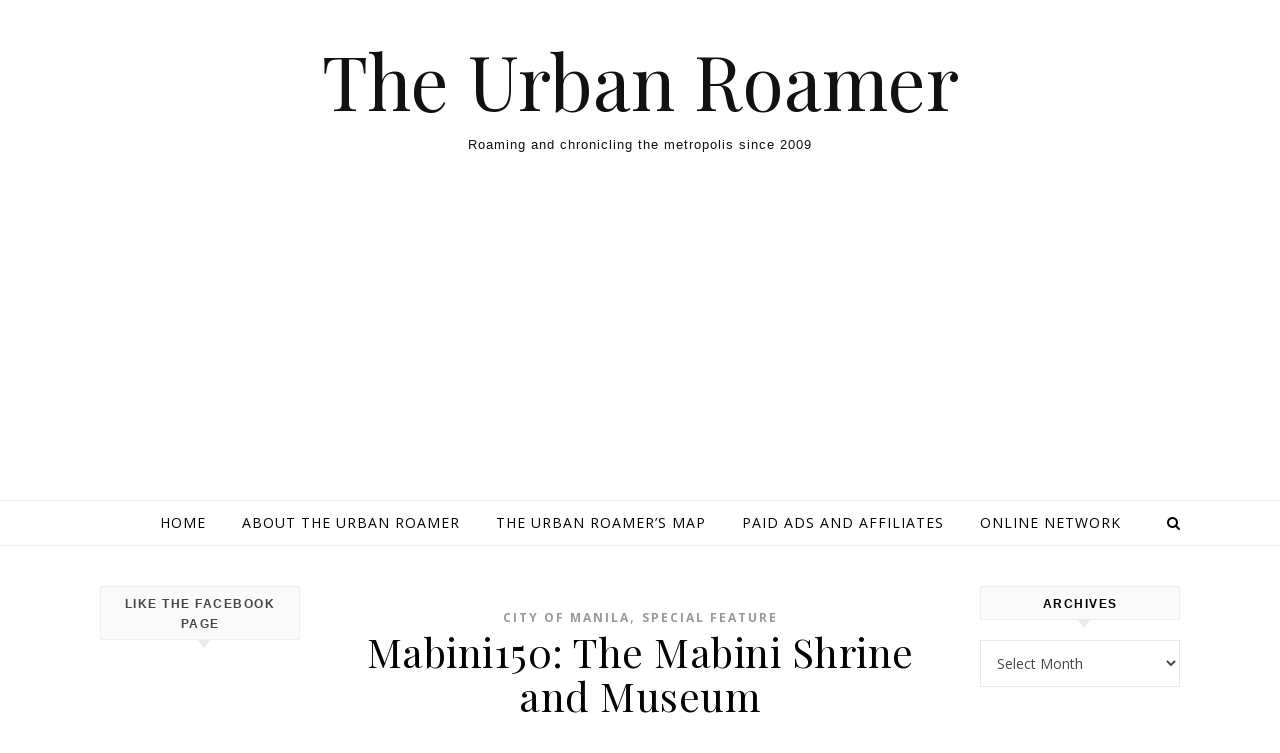

--- FILE ---
content_type: text/html; charset=UTF-8
request_url: https://www.theurbanroamer.com/mabini150-mabini-shrine-and-museum/
body_size: 33041
content:
<!DOCTYPE html>
<html lang="en-US">
<head>
<meta charset="UTF-8">
<meta name="viewport" content="width=device-width, initial-scale=1.0" />
<link rel="profile" href="http://gmpg.org/xfn/11">
<meta name='robots' content='index, follow, max-image-preview:large, max-snippet:-1, max-video-preview:-1' />

<!-- Twitter Card generated by MashShare 4.0.47 - https://www.mashshare.net -->
<meta name="twitter:card" content="summary">
<meta name="twitter:title" content="Mabini150: The Mabini Shrine and Museum">
<meta name="twitter:description" content="Today marks the commemoration itself of Apolinario Mabini’s 150th birth anniversary. What better way to close off this special than a feature on the house that has long been talked about: Mabini’s Nagtahan house now">
<meta name="twitter:site" content="@urbanroamer">
<meta name="twitter:creator" content="@urbanroamer">
<!-- Twitter Card generated by MashShare 4.0.47 - https://www.mashshare.net -->


	<!-- This site is optimized with the Yoast SEO plugin v26.6 - https://yoast.com/wordpress/plugins/seo/ -->
	<title>Mabini150: The Mabini Shrine and Museum - The Urban Roamer</title>
	<link rel="canonical" href="https://www.theurbanroamer.com/mabini150-mabini-shrine-and-museum/" />
	<meta property="og:locale" content="en_US" />
	<meta property="og:type" content="article" />
	<meta property="og:title" content="Mabini150: The Mabini Shrine and Museum - The Urban Roamer" />
	<meta property="og:description" content="Today marks the commemoration itself of Apolinario Mabini’s 150th birth anniversary. What better way to close off this special than a feature on the house that has long been talked about: Mabini’s Nagtahan house now known as the Mabini Shrine in its new and permanent “home” right at the Polytechnic University of the Philippines’ (PUP) main campus, which is also known as the Mabini Campus.  (even before the move of the shrine) While it may seem odd to find such a house looking out of place in the middle of a busy campus, it does seem to complement the campus in a way, serving as a sort of a quiet spot that is insulated from all the activity going on around it. Its transfer in 2009 was made possible thanks in part to the efforts of the PUP President at that time, Dr. Dante Guevarra. For the move, the house was actually taken apart and put back piece by piece in such a way that it remained faithful to the original house&#8217;s design. In 2010, it was decreed that the PUP site would be the permanent home of the shrine, thus ensuring its legacy from any possible future movements. Apart from the significance of the person who lived in the house, the Mabini Shrine is also notable for being one of the few remaining  examples of late 19th century Philippine housing that is not a &#8220;bahay na bato&#8221; type. Some have described the house as a &#8220;bahay kubo,&#8221; which may be true with regards to its roofing. Other than that, the house is more of a hybrid or upgraded type of bahay kubo such that its materials are mostly of wood, unlike typical bahay kubos. The house&#8217;s interior layout is comprised of two rooms, a kitchen, a sala or living room, and the antesala or waiting room for guests. Perhaps the most notable area in the house is the antesala which was where Mabini died. It also served as his study; Mabini would use a convalescent chair which is also on display here. One of the 2 bedrooms served as a guestroom where Mabini slept. The kitchen that is complete with the utensils used during that period. There are also portraits inside the house that were done during his centennial birth anniversary in 1964. A few meters outside the shrine is a newer structure which is the Apolinario Mabini Museum. Keep in mind  though thatyou won&#8217;t see much here, as the main Mabini museum is located in his hometown of Tanauan, Batangas so most Mabini memorabilia can be seen there. Despite that, the Mabini museum in the PUP Santa Mesa campus has its own charm that is worth even fir a short visit. On display in the museum are some of his writings: some original, others are reproductions. Quotes are also plastered on the museum walls. There is also a little section in the museum dedicated to the Philippine-American War, showing some photos of the war, as well as the personalities who figured on this war.  Perhaps the most prominent item here is the reproduction of a hammock, the kind Mabini used to go around after polio adversely affected the use of his legs. It is also the &#8220;peg&#8221; of this Mabini museum as the hammock is used to symbolize Mabini&#8217;s sacrifice and triumph despite the physical and external challenges he faced.  The Mabini Shrine. as well as the nearby museum, is open from Tuesday to Sunday. (at least that&#8217;s what the signage says, but be warned that you may find the museum closed especially on some weekends) If you are interested to know about Mabini and/or heritage houses, then this is a Manila gem of a landmark to visit.  ===== This concludes  the Urban Roamer&#8217;s Mabini150 coverage. In closing, it is my fervent hope that Mabini&#8217;s ideals and struggles for our country will live on in each us not only on this occasion but for all time. Mabuhay ka, Apolinario Mabini! &nbsp; Acknowledgements as well to Wikipedia, National Historical Commission of the Philippines, and the Philippine Presidential Museum and Library" />
	<meta property="og:url" content="https://www.theurbanroamer.com/mabini150-mabini-shrine-and-museum/" />
	<meta property="og:site_name" content="The Urban Roamer" />
	<meta property="article:publisher" content="https://www.facebook.com/theUrbanRoamer/" />
	<meta property="article:author" content="www.facebook.com/TheUrbanRoamer" />
	<meta property="article:published_time" content="2014-07-22T21:30:14+00:00" />
	<meta property="article:modified_time" content="2014-07-23T07:30:28+00:00" />
	<meta property="og:image" content="https://farm4.staticflickr.com/3921/14509552587_fa4026512f_b.jpg" />
	<meta name="author" content="The Urban Roamer" />
	<meta name="twitter:card" content="summary_large_image" />
	<meta name="twitter:creator" content="@urbanroamer" />
	<meta name="twitter:site" content="@urbanroamer" />
	<meta name="twitter:label1" content="Written by" />
	<meta name="twitter:data1" content="The Urban Roamer" />
	<meta name="twitter:label2" content="Est. reading time" />
	<meta name="twitter:data2" content="4 minutes" />
	<script type="application/ld+json" class="yoast-schema-graph">{"@context":"https://schema.org","@graph":[{"@type":"WebPage","@id":"https://www.theurbanroamer.com/mabini150-mabini-shrine-and-museum/","url":"https://www.theurbanroamer.com/mabini150-mabini-shrine-and-museum/","name":"Mabini150: The Mabini Shrine and Museum - The Urban Roamer","isPartOf":{"@id":"https://www.theurbanroamer.com/#website"},"primaryImageOfPage":{"@id":"https://www.theurbanroamer.com/mabini150-mabini-shrine-and-museum/#primaryimage"},"image":{"@id":"https://www.theurbanroamer.com/mabini150-mabini-shrine-and-museum/#primaryimage"},"thumbnailUrl":"https://farm4.staticflickr.com/3921/14509552587_fa4026512f_b.jpg","datePublished":"2014-07-22T21:30:14+00:00","dateModified":"2014-07-23T07:30:28+00:00","author":{"@id":"https://www.theurbanroamer.com/#/schema/person/5ecf0daa63e304628e833790de07e79a"},"breadcrumb":{"@id":"https://www.theurbanroamer.com/mabini150-mabini-shrine-and-museum/#breadcrumb"},"inLanguage":"en-US","potentialAction":[{"@type":"ReadAction","target":["https://www.theurbanroamer.com/mabini150-mabini-shrine-and-museum/"]}]},{"@type":"ImageObject","inLanguage":"en-US","@id":"https://www.theurbanroamer.com/mabini150-mabini-shrine-and-museum/#primaryimage","url":"https://farm4.staticflickr.com/3921/14509552587_fa4026512f_b.jpg","contentUrl":"https://farm4.staticflickr.com/3921/14509552587_fa4026512f_b.jpg"},{"@type":"BreadcrumbList","@id":"https://www.theurbanroamer.com/mabini150-mabini-shrine-and-museum/#breadcrumb","itemListElement":[{"@type":"ListItem","position":1,"name":"Home","item":"https://www.theurbanroamer.com/"},{"@type":"ListItem","position":2,"name":"Mabini150: The Mabini Shrine and Museum"}]},{"@type":"WebSite","@id":"https://www.theurbanroamer.com/#website","url":"https://www.theurbanroamer.com/","name":"The Urban Roamer","description":"Roaming and chronicling the metropolis since 2009","potentialAction":[{"@type":"SearchAction","target":{"@type":"EntryPoint","urlTemplate":"https://www.theurbanroamer.com/?s={search_term_string}"},"query-input":{"@type":"PropertyValueSpecification","valueRequired":true,"valueName":"search_term_string"}}],"inLanguage":"en-US"},{"@type":"Person","@id":"https://www.theurbanroamer.com/#/schema/person/5ecf0daa63e304628e833790de07e79a","name":"The Urban Roamer","image":{"@type":"ImageObject","inLanguage":"en-US","@id":"https://www.theurbanroamer.com/#/schema/person/image/","url":"https://i0.wp.com/www.theurbanroamer.com/wp-content/uploads/2014/08/W_MG_6933.jpg?fit=64%2C96&ssl=1","contentUrl":"https://i0.wp.com/www.theurbanroamer.com/wp-content/uploads/2014/08/W_MG_6933.jpg?fit=64%2C96&ssl=1","caption":"The Urban Roamer"},"sameAs":["www.facebook.com/TheUrbanRoamer","https://x.com/urbanroamer"]}]}</script>
	<!-- / Yoast SEO plugin. -->


<link rel='dns-prefetch' href='//secure.gravatar.com' />
<link rel='dns-prefetch' href='//stats.wp.com' />
<link rel='dns-prefetch' href='//fonts.googleapis.com' />
<link rel='dns-prefetch' href='//v0.wordpress.com' />
<link rel='dns-prefetch' href='//widgets.wp.com' />
<link rel='dns-prefetch' href='//s0.wp.com' />
<link rel='dns-prefetch' href='//0.gravatar.com' />
<link rel='dns-prefetch' href='//1.gravatar.com' />
<link rel='dns-prefetch' href='//2.gravatar.com' />
<link rel='preconnect' href='//i0.wp.com' />
<link rel="alternate" type="application/rss+xml" title="The Urban Roamer &raquo; Feed" href="https://www.theurbanroamer.com/feed/" />
<link rel="alternate" type="application/rss+xml" title="The Urban Roamer &raquo; Comments Feed" href="https://www.theurbanroamer.com/comments/feed/" />
<link rel="alternate" type="application/rss+xml" title="The Urban Roamer &raquo; Mabini150: The Mabini Shrine and Museum Comments Feed" href="https://www.theurbanroamer.com/mabini150-mabini-shrine-and-museum/feed/" />
<link rel="alternate" title="oEmbed (JSON)" type="application/json+oembed" href="https://www.theurbanroamer.com/wp-json/oembed/1.0/embed?url=https%3A%2F%2Fwww.theurbanroamer.com%2Fmabini150-mabini-shrine-and-museum%2F" />
<link rel="alternate" title="oEmbed (XML)" type="text/xml+oembed" href="https://www.theurbanroamer.com/wp-json/oembed/1.0/embed?url=https%3A%2F%2Fwww.theurbanroamer.com%2Fmabini150-mabini-shrine-and-museum%2F&#038;format=xml" />
		<!-- This site uses the Google Analytics by ExactMetrics plugin v8.11.1 - Using Analytics tracking - https://www.exactmetrics.com/ -->
							<script src="//www.googletagmanager.com/gtag/js?id=G-QPN0Z7MPPY"  data-cfasync="false" data-wpfc-render="false" type="text/javascript" async></script>
			<script data-cfasync="false" data-wpfc-render="false" type="text/javascript">
				var em_version = '8.11.1';
				var em_track_user = true;
				var em_no_track_reason = '';
								var ExactMetricsDefaultLocations = {"page_location":"https:\/\/www.theurbanroamer.com\/mabini150-mabini-shrine-and-museum\/"};
								if ( typeof ExactMetricsPrivacyGuardFilter === 'function' ) {
					var ExactMetricsLocations = (typeof ExactMetricsExcludeQuery === 'object') ? ExactMetricsPrivacyGuardFilter( ExactMetricsExcludeQuery ) : ExactMetricsPrivacyGuardFilter( ExactMetricsDefaultLocations );
				} else {
					var ExactMetricsLocations = (typeof ExactMetricsExcludeQuery === 'object') ? ExactMetricsExcludeQuery : ExactMetricsDefaultLocations;
				}

								var disableStrs = [
										'ga-disable-G-QPN0Z7MPPY',
									];

				/* Function to detect opted out users */
				function __gtagTrackerIsOptedOut() {
					for (var index = 0; index < disableStrs.length; index++) {
						if (document.cookie.indexOf(disableStrs[index] + '=true') > -1) {
							return true;
						}
					}

					return false;
				}

				/* Disable tracking if the opt-out cookie exists. */
				if (__gtagTrackerIsOptedOut()) {
					for (var index = 0; index < disableStrs.length; index++) {
						window[disableStrs[index]] = true;
					}
				}

				/* Opt-out function */
				function __gtagTrackerOptout() {
					for (var index = 0; index < disableStrs.length; index++) {
						document.cookie = disableStrs[index] + '=true; expires=Thu, 31 Dec 2099 23:59:59 UTC; path=/';
						window[disableStrs[index]] = true;
					}
				}

				if ('undefined' === typeof gaOptout) {
					function gaOptout() {
						__gtagTrackerOptout();
					}
				}
								window.dataLayer = window.dataLayer || [];

				window.ExactMetricsDualTracker = {
					helpers: {},
					trackers: {},
				};
				if (em_track_user) {
					function __gtagDataLayer() {
						dataLayer.push(arguments);
					}

					function __gtagTracker(type, name, parameters) {
						if (!parameters) {
							parameters = {};
						}

						if (parameters.send_to) {
							__gtagDataLayer.apply(null, arguments);
							return;
						}

						if (type === 'event') {
														parameters.send_to = exactmetrics_frontend.v4_id;
							var hookName = name;
							if (typeof parameters['event_category'] !== 'undefined') {
								hookName = parameters['event_category'] + ':' + name;
							}

							if (typeof ExactMetricsDualTracker.trackers[hookName] !== 'undefined') {
								ExactMetricsDualTracker.trackers[hookName](parameters);
							} else {
								__gtagDataLayer('event', name, parameters);
							}
							
						} else {
							__gtagDataLayer.apply(null, arguments);
						}
					}

					__gtagTracker('js', new Date());
					__gtagTracker('set', {
						'developer_id.dNDMyYj': true,
											});
					if ( ExactMetricsLocations.page_location ) {
						__gtagTracker('set', ExactMetricsLocations);
					}
										__gtagTracker('config', 'G-QPN0Z7MPPY', {"forceSSL":"true"} );
										window.gtag = __gtagTracker;										(function () {
						/* https://developers.google.com/analytics/devguides/collection/analyticsjs/ */
						/* ga and __gaTracker compatibility shim. */
						var noopfn = function () {
							return null;
						};
						var newtracker = function () {
							return new Tracker();
						};
						var Tracker = function () {
							return null;
						};
						var p = Tracker.prototype;
						p.get = noopfn;
						p.set = noopfn;
						p.send = function () {
							var args = Array.prototype.slice.call(arguments);
							args.unshift('send');
							__gaTracker.apply(null, args);
						};
						var __gaTracker = function () {
							var len = arguments.length;
							if (len === 0) {
								return;
							}
							var f = arguments[len - 1];
							if (typeof f !== 'object' || f === null || typeof f.hitCallback !== 'function') {
								if ('send' === arguments[0]) {
									var hitConverted, hitObject = false, action;
									if ('event' === arguments[1]) {
										if ('undefined' !== typeof arguments[3]) {
											hitObject = {
												'eventAction': arguments[3],
												'eventCategory': arguments[2],
												'eventLabel': arguments[4],
												'value': arguments[5] ? arguments[5] : 1,
											}
										}
									}
									if ('pageview' === arguments[1]) {
										if ('undefined' !== typeof arguments[2]) {
											hitObject = {
												'eventAction': 'page_view',
												'page_path': arguments[2],
											}
										}
									}
									if (typeof arguments[2] === 'object') {
										hitObject = arguments[2];
									}
									if (typeof arguments[5] === 'object') {
										Object.assign(hitObject, arguments[5]);
									}
									if ('undefined' !== typeof arguments[1].hitType) {
										hitObject = arguments[1];
										if ('pageview' === hitObject.hitType) {
											hitObject.eventAction = 'page_view';
										}
									}
									if (hitObject) {
										action = 'timing' === arguments[1].hitType ? 'timing_complete' : hitObject.eventAction;
										hitConverted = mapArgs(hitObject);
										__gtagTracker('event', action, hitConverted);
									}
								}
								return;
							}

							function mapArgs(args) {
								var arg, hit = {};
								var gaMap = {
									'eventCategory': 'event_category',
									'eventAction': 'event_action',
									'eventLabel': 'event_label',
									'eventValue': 'event_value',
									'nonInteraction': 'non_interaction',
									'timingCategory': 'event_category',
									'timingVar': 'name',
									'timingValue': 'value',
									'timingLabel': 'event_label',
									'page': 'page_path',
									'location': 'page_location',
									'title': 'page_title',
									'referrer' : 'page_referrer',
								};
								for (arg in args) {
																		if (!(!args.hasOwnProperty(arg) || !gaMap.hasOwnProperty(arg))) {
										hit[gaMap[arg]] = args[arg];
									} else {
										hit[arg] = args[arg];
									}
								}
								return hit;
							}

							try {
								f.hitCallback();
							} catch (ex) {
							}
						};
						__gaTracker.create = newtracker;
						__gaTracker.getByName = newtracker;
						__gaTracker.getAll = function () {
							return [];
						};
						__gaTracker.remove = noopfn;
						__gaTracker.loaded = true;
						window['__gaTracker'] = __gaTracker;
					})();
									} else {
										console.log("");
					(function () {
						function __gtagTracker() {
							return null;
						}

						window['__gtagTracker'] = __gtagTracker;
						window['gtag'] = __gtagTracker;
					})();
									}
			</script>
							<!-- / Google Analytics by ExactMetrics -->
		<style id='wp-img-auto-sizes-contain-inline-css' type='text/css'>
img:is([sizes=auto i],[sizes^="auto," i]){contain-intrinsic-size:3000px 1500px}
/*# sourceURL=wp-img-auto-sizes-contain-inline-css */
</style>

<link rel='stylesheet' id='jetpack_related-posts-css' href='https://www.theurbanroamer.com/wp-content/plugins/jetpack/modules/related-posts/related-posts.css?ver=20240116' type='text/css' media='all' />
<link rel='stylesheet' id='sbi_styles-css' href='https://www.theurbanroamer.com/wp-content/plugins/instagram-feed/css/sbi-styles.min.css?ver=6.10.0' type='text/css' media='all' />
<link rel='stylesheet' id='embedpress-css-css' href='https://www.theurbanroamer.com/wp-content/plugins/embedpress/assets/css/embedpress.css?ver=1765810235' type='text/css' media='all' />
<link rel='stylesheet' id='embedpress-lazy-load-css-css' href='https://www.theurbanroamer.com/wp-content/plugins/embedpress/assets/css/lazy-load.css?ver=1765810235' type='text/css' media='all' />
<link rel='stylesheet' id='embedpress-blocks-style-css' href='https://www.theurbanroamer.com/wp-content/plugins/embedpress/assets/css/blocks.build.css?ver=1765810235' type='text/css' media='all' />
<style id='wp-emoji-styles-inline-css' type='text/css'>

	img.wp-smiley, img.emoji {
		display: inline !important;
		border: none !important;
		box-shadow: none !important;
		height: 1em !important;
		width: 1em !important;
		margin: 0 0.07em !important;
		vertical-align: -0.1em !important;
		background: none !important;
		padding: 0 !important;
	}
/*# sourceURL=wp-emoji-styles-inline-css */
</style>
<link rel='stylesheet' id='wp-block-library-css' href='https://www.theurbanroamer.com/wp-includes/css/dist/block-library/style.min.css?ver=6.9' type='text/css' media='all' />
<style id='global-styles-inline-css' type='text/css'>
:root{--wp--preset--aspect-ratio--square: 1;--wp--preset--aspect-ratio--4-3: 4/3;--wp--preset--aspect-ratio--3-4: 3/4;--wp--preset--aspect-ratio--3-2: 3/2;--wp--preset--aspect-ratio--2-3: 2/3;--wp--preset--aspect-ratio--16-9: 16/9;--wp--preset--aspect-ratio--9-16: 9/16;--wp--preset--color--black: #000000;--wp--preset--color--cyan-bluish-gray: #abb8c3;--wp--preset--color--white: #ffffff;--wp--preset--color--pale-pink: #f78da7;--wp--preset--color--vivid-red: #cf2e2e;--wp--preset--color--luminous-vivid-orange: #ff6900;--wp--preset--color--luminous-vivid-amber: #fcb900;--wp--preset--color--light-green-cyan: #7bdcb5;--wp--preset--color--vivid-green-cyan: #00d084;--wp--preset--color--pale-cyan-blue: #8ed1fc;--wp--preset--color--vivid-cyan-blue: #0693e3;--wp--preset--color--vivid-purple: #9b51e0;--wp--preset--gradient--vivid-cyan-blue-to-vivid-purple: linear-gradient(135deg,rgb(6,147,227) 0%,rgb(155,81,224) 100%);--wp--preset--gradient--light-green-cyan-to-vivid-green-cyan: linear-gradient(135deg,rgb(122,220,180) 0%,rgb(0,208,130) 100%);--wp--preset--gradient--luminous-vivid-amber-to-luminous-vivid-orange: linear-gradient(135deg,rgb(252,185,0) 0%,rgb(255,105,0) 100%);--wp--preset--gradient--luminous-vivid-orange-to-vivid-red: linear-gradient(135deg,rgb(255,105,0) 0%,rgb(207,46,46) 100%);--wp--preset--gradient--very-light-gray-to-cyan-bluish-gray: linear-gradient(135deg,rgb(238,238,238) 0%,rgb(169,184,195) 100%);--wp--preset--gradient--cool-to-warm-spectrum: linear-gradient(135deg,rgb(74,234,220) 0%,rgb(151,120,209) 20%,rgb(207,42,186) 40%,rgb(238,44,130) 60%,rgb(251,105,98) 80%,rgb(254,248,76) 100%);--wp--preset--gradient--blush-light-purple: linear-gradient(135deg,rgb(255,206,236) 0%,rgb(152,150,240) 100%);--wp--preset--gradient--blush-bordeaux: linear-gradient(135deg,rgb(254,205,165) 0%,rgb(254,45,45) 50%,rgb(107,0,62) 100%);--wp--preset--gradient--luminous-dusk: linear-gradient(135deg,rgb(255,203,112) 0%,rgb(199,81,192) 50%,rgb(65,88,208) 100%);--wp--preset--gradient--pale-ocean: linear-gradient(135deg,rgb(255,245,203) 0%,rgb(182,227,212) 50%,rgb(51,167,181) 100%);--wp--preset--gradient--electric-grass: linear-gradient(135deg,rgb(202,248,128) 0%,rgb(113,206,126) 100%);--wp--preset--gradient--midnight: linear-gradient(135deg,rgb(2,3,129) 0%,rgb(40,116,252) 100%);--wp--preset--font-size--small: 13px;--wp--preset--font-size--medium: 20px;--wp--preset--font-size--large: 36px;--wp--preset--font-size--x-large: 42px;--wp--preset--spacing--20: 0.44rem;--wp--preset--spacing--30: 0.67rem;--wp--preset--spacing--40: 1rem;--wp--preset--spacing--50: 1.5rem;--wp--preset--spacing--60: 2.25rem;--wp--preset--spacing--70: 3.38rem;--wp--preset--spacing--80: 5.06rem;--wp--preset--shadow--natural: 6px 6px 9px rgba(0, 0, 0, 0.2);--wp--preset--shadow--deep: 12px 12px 50px rgba(0, 0, 0, 0.4);--wp--preset--shadow--sharp: 6px 6px 0px rgba(0, 0, 0, 0.2);--wp--preset--shadow--outlined: 6px 6px 0px -3px rgb(255, 255, 255), 6px 6px rgb(0, 0, 0);--wp--preset--shadow--crisp: 6px 6px 0px rgb(0, 0, 0);}:where(.is-layout-flex){gap: 0.5em;}:where(.is-layout-grid){gap: 0.5em;}body .is-layout-flex{display: flex;}.is-layout-flex{flex-wrap: wrap;align-items: center;}.is-layout-flex > :is(*, div){margin: 0;}body .is-layout-grid{display: grid;}.is-layout-grid > :is(*, div){margin: 0;}:where(.wp-block-columns.is-layout-flex){gap: 2em;}:where(.wp-block-columns.is-layout-grid){gap: 2em;}:where(.wp-block-post-template.is-layout-flex){gap: 1.25em;}:where(.wp-block-post-template.is-layout-grid){gap: 1.25em;}.has-black-color{color: var(--wp--preset--color--black) !important;}.has-cyan-bluish-gray-color{color: var(--wp--preset--color--cyan-bluish-gray) !important;}.has-white-color{color: var(--wp--preset--color--white) !important;}.has-pale-pink-color{color: var(--wp--preset--color--pale-pink) !important;}.has-vivid-red-color{color: var(--wp--preset--color--vivid-red) !important;}.has-luminous-vivid-orange-color{color: var(--wp--preset--color--luminous-vivid-orange) !important;}.has-luminous-vivid-amber-color{color: var(--wp--preset--color--luminous-vivid-amber) !important;}.has-light-green-cyan-color{color: var(--wp--preset--color--light-green-cyan) !important;}.has-vivid-green-cyan-color{color: var(--wp--preset--color--vivid-green-cyan) !important;}.has-pale-cyan-blue-color{color: var(--wp--preset--color--pale-cyan-blue) !important;}.has-vivid-cyan-blue-color{color: var(--wp--preset--color--vivid-cyan-blue) !important;}.has-vivid-purple-color{color: var(--wp--preset--color--vivid-purple) !important;}.has-black-background-color{background-color: var(--wp--preset--color--black) !important;}.has-cyan-bluish-gray-background-color{background-color: var(--wp--preset--color--cyan-bluish-gray) !important;}.has-white-background-color{background-color: var(--wp--preset--color--white) !important;}.has-pale-pink-background-color{background-color: var(--wp--preset--color--pale-pink) !important;}.has-vivid-red-background-color{background-color: var(--wp--preset--color--vivid-red) !important;}.has-luminous-vivid-orange-background-color{background-color: var(--wp--preset--color--luminous-vivid-orange) !important;}.has-luminous-vivid-amber-background-color{background-color: var(--wp--preset--color--luminous-vivid-amber) !important;}.has-light-green-cyan-background-color{background-color: var(--wp--preset--color--light-green-cyan) !important;}.has-vivid-green-cyan-background-color{background-color: var(--wp--preset--color--vivid-green-cyan) !important;}.has-pale-cyan-blue-background-color{background-color: var(--wp--preset--color--pale-cyan-blue) !important;}.has-vivid-cyan-blue-background-color{background-color: var(--wp--preset--color--vivid-cyan-blue) !important;}.has-vivid-purple-background-color{background-color: var(--wp--preset--color--vivid-purple) !important;}.has-black-border-color{border-color: var(--wp--preset--color--black) !important;}.has-cyan-bluish-gray-border-color{border-color: var(--wp--preset--color--cyan-bluish-gray) !important;}.has-white-border-color{border-color: var(--wp--preset--color--white) !important;}.has-pale-pink-border-color{border-color: var(--wp--preset--color--pale-pink) !important;}.has-vivid-red-border-color{border-color: var(--wp--preset--color--vivid-red) !important;}.has-luminous-vivid-orange-border-color{border-color: var(--wp--preset--color--luminous-vivid-orange) !important;}.has-luminous-vivid-amber-border-color{border-color: var(--wp--preset--color--luminous-vivid-amber) !important;}.has-light-green-cyan-border-color{border-color: var(--wp--preset--color--light-green-cyan) !important;}.has-vivid-green-cyan-border-color{border-color: var(--wp--preset--color--vivid-green-cyan) !important;}.has-pale-cyan-blue-border-color{border-color: var(--wp--preset--color--pale-cyan-blue) !important;}.has-vivid-cyan-blue-border-color{border-color: var(--wp--preset--color--vivid-cyan-blue) !important;}.has-vivid-purple-border-color{border-color: var(--wp--preset--color--vivid-purple) !important;}.has-vivid-cyan-blue-to-vivid-purple-gradient-background{background: var(--wp--preset--gradient--vivid-cyan-blue-to-vivid-purple) !important;}.has-light-green-cyan-to-vivid-green-cyan-gradient-background{background: var(--wp--preset--gradient--light-green-cyan-to-vivid-green-cyan) !important;}.has-luminous-vivid-amber-to-luminous-vivid-orange-gradient-background{background: var(--wp--preset--gradient--luminous-vivid-amber-to-luminous-vivid-orange) !important;}.has-luminous-vivid-orange-to-vivid-red-gradient-background{background: var(--wp--preset--gradient--luminous-vivid-orange-to-vivid-red) !important;}.has-very-light-gray-to-cyan-bluish-gray-gradient-background{background: var(--wp--preset--gradient--very-light-gray-to-cyan-bluish-gray) !important;}.has-cool-to-warm-spectrum-gradient-background{background: var(--wp--preset--gradient--cool-to-warm-spectrum) !important;}.has-blush-light-purple-gradient-background{background: var(--wp--preset--gradient--blush-light-purple) !important;}.has-blush-bordeaux-gradient-background{background: var(--wp--preset--gradient--blush-bordeaux) !important;}.has-luminous-dusk-gradient-background{background: var(--wp--preset--gradient--luminous-dusk) !important;}.has-pale-ocean-gradient-background{background: var(--wp--preset--gradient--pale-ocean) !important;}.has-electric-grass-gradient-background{background: var(--wp--preset--gradient--electric-grass) !important;}.has-midnight-gradient-background{background: var(--wp--preset--gradient--midnight) !important;}.has-small-font-size{font-size: var(--wp--preset--font-size--small) !important;}.has-medium-font-size{font-size: var(--wp--preset--font-size--medium) !important;}.has-large-font-size{font-size: var(--wp--preset--font-size--large) !important;}.has-x-large-font-size{font-size: var(--wp--preset--font-size--x-large) !important;}
/*# sourceURL=global-styles-inline-css */
</style>

<style id='classic-theme-styles-inline-css' type='text/css'>
/*! This file is auto-generated */
.wp-block-button__link{color:#fff;background-color:#32373c;border-radius:9999px;box-shadow:none;text-decoration:none;padding:calc(.667em + 2px) calc(1.333em + 2px);font-size:1.125em}.wp-block-file__button{background:#32373c;color:#fff;text-decoration:none}
/*# sourceURL=/wp-includes/css/classic-themes.min.css */
</style>
<link rel='stylesheet' id='mashsb-styles-css' href='https://www.theurbanroamer.com/wp-content/plugins/mashsharer/assets/css/mashsb.min.css?ver=4.0.47' type='text/css' media='all' />
<style id='mashsb-styles-inline-css' type='text/css'>
.mashsb-count {color:#cccccc;}@media only screen and (min-width:568px){.mashsb-buttons a {min-width: 177px;}}
/*# sourceURL=mashsb-styles-inline-css */
</style>
<link rel='stylesheet' id='ppress-frontend-css' href='https://www.theurbanroamer.com/wp-content/plugins/wp-user-avatar/assets/css/frontend.min.css?ver=4.16.8' type='text/css' media='all' />
<link rel='stylesheet' id='ppress-flatpickr-css' href='https://www.theurbanroamer.com/wp-content/plugins/wp-user-avatar/assets/flatpickr/flatpickr.min.css?ver=4.16.8' type='text/css' media='all' />
<link rel='stylesheet' id='ppress-select2-css' href='https://www.theurbanroamer.com/wp-content/plugins/wp-user-avatar/assets/select2/select2.min.css?ver=6.9' type='text/css' media='all' />
<link rel='stylesheet' id='savona-style-css' href='https://www.theurbanroamer.com/wp-content/themes/savona/style.css?ver=6.9' type='text/css' media='all' />
<link rel='stylesheet' id='savona-blog-style-css' href='https://www.theurbanroamer.com/wp-content/themes/savona-blog/style.css?ver=1.0.1' type='text/css' media='all' />
<link rel='stylesheet' id='fontawesome-css' href='https://www.theurbanroamer.com/wp-content/themes/savona/assets/css/font-awesome.css?ver=6.9' type='text/css' media='all' />
<link rel='stylesheet' id='fontello-css' href='https://www.theurbanroamer.com/wp-content/themes/savona/assets/css/fontello.css?ver=6.9' type='text/css' media='all' />
<link rel='stylesheet' id='slick-css' href='https://www.theurbanroamer.com/wp-content/themes/savona/assets/css/slick.css?ver=6.9' type='text/css' media='all' />
<link rel='stylesheet' id='scrollbar-css' href='https://www.theurbanroamer.com/wp-content/themes/savona/assets/css/perfect-scrollbar.css?ver=6.9' type='text/css' media='all' />
<link rel='stylesheet' id='savona-woocommerce-css' href='https://www.theurbanroamer.com/wp-content/themes/savona/assets/css/woocommerce.css?ver=6.9' type='text/css' media='all' />
<link rel='stylesheet' id='savona-responsive-css' href='https://www.theurbanroamer.com/wp-content/themes/savona/assets/css/responsive.css?ver=6.9' type='text/css' media='all' />
<link rel='stylesheet' id='savona-playfair-font-css' href='//fonts.googleapis.com/css?family=Playfair+Display%3A400%2C700&#038;ver=1.0.0' type='text/css' media='all' />
<link rel='stylesheet' id='savona-opensans-font-css' href='//fonts.googleapis.com/css?family=Open+Sans%3A400italic%2C400%2C600italic%2C600%2C700italic%2C700&#038;ver=1.0.0' type='text/css' media='all' />
<link rel='stylesheet' id='jetpack_likes-css' href='https://www.theurbanroamer.com/wp-content/plugins/jetpack/modules/likes/style.css?ver=15.3.1' type='text/css' media='all' />
<link rel='stylesheet' id='jetpack-subscriptions-css' href='https://www.theurbanroamer.com/wp-content/plugins/jetpack/_inc/build/subscriptions/subscriptions.min.css?ver=15.3.1' type='text/css' media='all' />
<style id='jetpack_facebook_likebox-inline-css' type='text/css'>
.widget_facebook_likebox {
	overflow: hidden;
}

/*# sourceURL=https://www.theurbanroamer.com/wp-content/plugins/jetpack/modules/widgets/facebook-likebox/style.css */
</style>
<link rel='stylesheet' id='sharedaddy-css' href='https://www.theurbanroamer.com/wp-content/plugins/jetpack/modules/sharedaddy/sharing.css?ver=15.3.1' type='text/css' media='all' />
<link rel='stylesheet' id='social-logos-css' href='https://www.theurbanroamer.com/wp-content/plugins/jetpack/_inc/social-logos/social-logos.min.css?ver=15.3.1' type='text/css' media='all' />
<style id='quads-styles-inline-css' type='text/css'>

    .quads-location ins.adsbygoogle {
        background: transparent !important;
    }.quads-location .quads_rotator_img{ opacity:1 !important;}
    .quads.quads_ad_container { display: grid; grid-template-columns: auto; grid-gap: 10px; padding: 10px; }
    .grid_image{animation: fadeIn 0.5s;-webkit-animation: fadeIn 0.5s;-moz-animation: fadeIn 0.5s;
        -o-animation: fadeIn 0.5s;-ms-animation: fadeIn 0.5s;}
    .quads-ad-label { font-size: 12px; text-align: center; color: #333;}
    .quads_click_impression { display: none;} .quads-location, .quads-ads-space{max-width:100%;} @media only screen and (max-width: 480px) { .quads-ads-space, .penci-builder-element .quads-ads-space{max-width:340px;}}
/*# sourceURL=quads-styles-inline-css */
</style>
<script type="text/javascript" id="jetpack_related-posts-js-extra">
/* <![CDATA[ */
var related_posts_js_options = {"post_heading":"h4"};
//# sourceURL=jetpack_related-posts-js-extra
/* ]]> */
</script>
<script type="text/javascript" src="https://www.theurbanroamer.com/wp-content/plugins/jetpack/_inc/build/related-posts/related-posts.min.js?ver=20240116" id="jetpack_related-posts-js"></script>
<script type="text/javascript" src="https://www.theurbanroamer.com/wp-content/plugins/google-analytics-dashboard-for-wp/assets/js/frontend-gtag.min.js?ver=8.11.1" id="exactmetrics-frontend-script-js" async="async" data-wp-strategy="async"></script>
<script data-cfasync="false" data-wpfc-render="false" type="text/javascript" id='exactmetrics-frontend-script-js-extra'>/* <![CDATA[ */
var exactmetrics_frontend = {"js_events_tracking":"true","download_extensions":"zip,ra,mp,avi,flv,mpeg,pdf,doc,ppt,xls,jp,png,gif,tiff,bmp,txt","inbound_paths":"[{\"path\":\"\\\/go\\\/\",\"label\":\"affiliate\"},{\"path\":\"\\\/recommend\\\/\",\"label\":\"affiliate\"}]","home_url":"https:\/\/www.theurbanroamer.com","hash_tracking":"false","v4_id":"G-QPN0Z7MPPY"};/* ]]> */
</script>
<script type="text/javascript" src="https://www.theurbanroamer.com/wp-includes/js/jquery/jquery.min.js?ver=3.7.1" id="jquery-core-js"></script>
<script type="text/javascript" src="https://www.theurbanroamer.com/wp-includes/js/jquery/jquery-migrate.min.js?ver=3.4.1" id="jquery-migrate-js"></script>
<script type="text/javascript" id="mashsb-js-extra">
/* <![CDATA[ */
var mashsb = {"shares":"0","round_shares":"1","animate_shares":"0","dynamic_buttons":"0","share_url":"https://www.theurbanroamer.com/mabini150-mabini-shrine-and-museum/","title":"Mabini150%3A+The+Mabini+Shrine+and+Museum","image":null,"desc":"Today marks the commemoration itself of Apolinario Mabini\u2019s 150th birth anniversary. What better way to close off this special than a feature on the house that has long been talked about: Mabini\u2019s Nagtahan house now \u2026","hashtag":"urbanroamer","subscribe":"content","subscribe_url":"","activestatus":"1","singular":"1","twitter_popup":"1","refresh":"0","nonce":"ddfb654bfc","postid":"6696","servertime":"1768322085","ajaxurl":"https://www.theurbanroamer.com/wp-admin/admin-ajax.php"};
//# sourceURL=mashsb-js-extra
/* ]]> */
</script>
<script type="text/javascript" src="https://www.theurbanroamer.com/wp-content/plugins/mashsharer/assets/js/mashsb.min.js?ver=4.0.47" id="mashsb-js"></script>
<script type="text/javascript" src="https://www.theurbanroamer.com/wp-content/plugins/wp-user-avatar/assets/flatpickr/flatpickr.min.js?ver=4.16.8" id="ppress-flatpickr-js"></script>
<script type="text/javascript" src="https://www.theurbanroamer.com/wp-content/plugins/wp-user-avatar/assets/select2/select2.min.js?ver=4.16.8" id="ppress-select2-js"></script>
<link rel="https://api.w.org/" href="https://www.theurbanroamer.com/wp-json/" /><link rel="alternate" title="JSON" type="application/json" href="https://www.theurbanroamer.com/wp-json/wp/v2/posts/6696" /><link rel="EditURI" type="application/rsd+xml" title="RSD" href="https://www.theurbanroamer.com/xmlrpc.php?rsd" />
<meta name="generator" content="WordPress 6.9" />
<link rel='shortlink' href='https://wp.me/p4jduj-1K0' />
<script>
  (function(i,s,o,g,r,a,m){i['GoogleAnalyticsObject']=r;i[r]=i[r]||function(){
  (i[r].q=i[r].q||[]).push(arguments)},i[r].l=1*new Date();a=s.createElement(o),
  m=s.getElementsByTagName(o)[0];a.async=1;a.src=g;m.parentNode.insertBefore(a,m)
  })(window,document,'script','//www.google-analytics.com/analytics.js','ga');

  ga('create', 'UA-48525029-1', 'auto');
  ga('send', 'pageview');

</script>	<style>img#wpstats{display:none}</style>
		<script src="//pagead2.googlesyndication.com/pagead/js/adsbygoogle.js"></script><script>document.cookie = 'quads_browser_width='+screen.width;</script><link rel="pingback" href="https://www.theurbanroamer.com/xmlrpc.php">
<style id="savona_dynamic_css">body {background-color: #ffffff;}#top-bar {background-color: #000000;}#top-bar a {color: #ffffff;}#top-bar a:hover,#top-bar li.current-menu-item > a,#top-bar li.current-menu-ancestor > a,#top-bar .sub-menu li.current-menu-item > a,#top-bar .sub-menu li.current-menu-ancestor> a {color: #dddddd;}#top-menu .sub-menu,#top-menu .sub-menu a {background-color: #000000;border-color: rgba(255,255,255, 0.05);}.header-logo a,.site-description {color: #111;}.entry-header {background-color: #ffffff;}#featured-links h4 {background-color: rgba(255,255,255, 0.85);color: #000000;}#main-nav a,#main-nav i,#main-nav #s {color: #000000;}.main-nav-sidebar span,.sidebar-alt-close-btn span {background-color: #000000;}#main-nav a:hover,#main-nav i:hover,#main-nav li.current-menu-item > a,#main-nav li.current-menu-ancestor > a,#main-nav .sub-menu li.current-menu-item > a,#main-nav .sub-menu li.current-menu-ancestor> a {color: #999999;}.main-nav-sidebar:hover span {background-color: #999999;}#main-menu .sub-menu,#main-menu .sub-menu a {background-color: #ffffff;border-color: rgba(0,0,0, 0.05);}#main-nav #s {background-color: #ffffff;}#main-nav #s::-webkit-input-placeholder { /* Chrome/Opera/Safari */color: rgba(0,0,0, 0.7);}#main-nav #s::-moz-placeholder { /* Firefox 19+ */color: rgba(0,0,0, 0.7);}#main-nav #s:-ms-input-placeholder { /* IE 10+ */color: rgba(0,0,0, 0.7);}#main-nav #s:-moz-placeholder { /* Firefox 18- */color: rgba(0,0,0, 0.7);}/* Background */.sidebar-alt,#featured-links,.main-content,#featured-slider,#page-content select,#page-content input,#page-content textarea {background-color: #ffffff;}/* Text */#page-content,#page-content select,#page-content input,#page-content textarea,#page-content .post-author a,#page-content .savona-widget a,#page-content .comment-author {color: #464646;}/* Title */#page-content h1 a,#page-content h1,#page-content h2,#page-content h3,#page-content h4,#page-content h5,#page-content h6,.post-content > p:first-child:first-letter,#page-content .author-description h4 a,#page-content .related-posts h4 a,#page-content .blog-pagination .previous-page a,#page-content .blog-pagination .next-page a,blockquote,#page-content .post-share a {color: #030303;}#page-content h1 a:hover {color: rgba(3,3,3, 0.75);}/* Meta */#page-content .post-date,#page-content .post-comments,#page-content .post-author,#page-content .related-post-date,#page-content .comment-meta a,#page-content .author-share a,#page-content .post-tags a,#page-content .tagcloud a,.widget_categories li,.widget_archive li,.ahse-subscribe-box p,.rpwwt-post-author,.rpwwt-post-categories,.rpwwt-post-date,.rpwwt-post-comments-number {color: #a1a1a1;}#page-content input::-webkit-input-placeholder { /* Chrome/Opera/Safari */color: #a1a1a1;}#page-content input::-moz-placeholder { /* Firefox 19+ */color: #a1a1a1;}#page-content input:-ms-input-placeholder { /* IE 10+ */color: #a1a1a1;}#page-content input:-moz-placeholder { /* Firefox 18- */color: #a1a1a1;}/* Accent */#page-content a,.post-categories {color: #999999;}.ps-container > .ps-scrollbar-y-rail > .ps-scrollbar-y {background: #999999;}#page-content a:hover {color: rgba(153,153,153, 0.8);}blockquote {border-color: #999999;}/* Selection */::-moz-selection {color: #ffffff;background: #999999;}::selection {color: #ffffff;background: #999999;}/* Border */#page-content .post-footer,#page-content .author-description,#page-content .related-posts,#page-content .entry-comments,#page-content .savona-widget li,#page-content #wp-calendar,#page-content #wp-calendar caption,#page-content #wp-calendar tbody td,#page-content .widget_nav_menu li a,#page-content .tagcloud a,#page-content select,#page-content input,#page-content textarea,.widget-title h2:before,.widget-title h2:after,.post-tags a,.gallery-caption,.wp-caption-text,table tr,table th,table td,pre {border-color: #e8e8e8;}hr {background-color: #e8e8e8;}/* Buttons */.widget_search i,.widget_search #searchsubmit,.single-navigation i,#page-content .submit,#page-content .blog-pagination.numeric a,#page-content .blog-pagination.load-more a,#page-content .savona-subscribe-box input[type="submit"],#page-content .widget_wysija input[type="submit"],#page-content .post-password-form input[type="submit"],#page-content .wpcf7 [type="submit"] {color: #ffffff;background-color: #333333;}.single-navigation i:hover,#page-content .submit:hover,#page-content .blog-pagination.numeric a:hover,#page-content .blog-pagination.numeric span,#page-content .blog-pagination.load-more a:hover,#page-content .savona-subscribe-box input[type="submit"]:hover,#page-content .widget_wysija input[type="submit"]:hover,#page-content .post-password-form input[type="submit"]:hover,#page-content .wpcf7 [type="submit"]:hover {color: #ffffff;background-color: #999999;}/* Image Overlay */.image-overlay,#infscr-loading,#page-content h4.image-overlay {color: #ffffff;background-color: rgba(73,73,73, 0.3);}.image-overlay a,.post-slider .prev-arrow,.post-slider .next-arrow,#page-content .image-overlay a,#featured-slider .slick-arrow,#featured-slider .slider-dots {color: #ffffff;}.slide-caption {background: rgba(255,255,255, 0.95);}#featured-slider .slick-active {background: #ffffff;}#page-footer,#page-footer select,#page-footer input,#page-footer textarea {background-color: #f6f6f6;color: #333333;}#page-footer,#page-footer a,#page-footer select,#page-footer input,#page-footer textarea {color: #333333;}#page-footer #s::-webkit-input-placeholder { /* Chrome/Opera/Safari */color: #333333;}#page-footer #s::-moz-placeholder { /* Firefox 19+ */color: #333333;}#page-footer #s:-ms-input-placeholder { /* IE 10+ */color: #333333;}#page-footer #s:-moz-placeholder { /* Firefox 18- */color: #333333;}/* Title */#page-footer h1,#page-footer h2,#page-footer h3,#page-footer h4,#page-footer h5,#page-footer h6 {color: #111111;}#page-footer a:hover {color: #999999;}/* Border */#page-footer a,#page-footer .savona-widget li,#page-footer #wp-calendar,#page-footer #wp-calendar caption,#page-footer #wp-calendar tbody td,#page-footer .widget_nav_menu li a,#page-footer select,#page-footer input,#page-footer textarea,#page-footer .widget-title h2:before,#page-footer .widget-title h2:after,.footer-widgets {border-color: #e0dbdb;}#page-footer hr {background-color: #e0dbdb;}.savona-preloader-wrap {background-color: #333333;}.boxed-wrapper {max-width: 1160px;}.sidebar-alt {width: 270px;left: -270px; padding: 85px 35px 0px;}.sidebar-left,.sidebar-right {width: 237px;}[data-layout*="rsidebar"] .main-container,[data-layout*="lsidebar"] .main-container {width: calc(100% - 237px);width: -webkit-calc(100% - 237px);}[data-layout*="lrsidebar"] .main-container {width: calc(100% - 474px);width: -webkit-calc(100% - 474px);}[data-layout*="fullwidth"] .main-container {width: 100%;}#top-bar > div,#main-nav > div,#featured-slider.boxed-wrapper,#featured-links,.main-content,.page-footer-inner {padding-left: 40px;padding-right: 40px;}#top-menu {float: left;}.top-bar-socials {float: right;}.entry-header {background-image:url();}.logo-img {max-width: 500px;}#main-nav {text-align: center;}.main-nav-sidebar {position: absolute;top: 0px;left: 40px;z-index: 1;}.main-nav-icons {position: absolute;top: 0px;right: 40px;z-index: 2;}#featured-slider.boxed-wrapper {padding-top: 41px;}#featured-links .featured-link {margin-right: 30px;}#featured-links .featured-link:last-of-type {margin-right: 0;}#featured-links .featured-link {width: calc( (100% - -30px) / 0);width: -webkit-calc( (100% - -30px) / 0);}.blog-grid > li {margin-bottom: 30px;}[data-layout*="col2"] .blog-grid > li,[data-layout*="col3"] .blog-grid > li,[data-layout*="col4"] .blog-grid > li {display: inline-block;vertical-align: top;margin-right: 37px;}[data-layout*="col2"] .blog-grid > li:nth-of-type(2n+2),[data-layout*="col3"] .blog-grid > li:nth-of-type(3n+3),[data-layout*="col4"] .blog-grid > li:nth-of-type(4n+4) {margin-right: 0;}[data-layout*="col1"] .blog-grid > li {width: 100%;}[data-layout*="col2"] .blog-grid > li {width: calc((100% - 37px ) /2);width: -webkit-calc((100% - 37px ) /2);}[data-layout*="col3"] .blog-grid > li {width: calc((100% - 2 * 37px ) /3);width: -webkit-calc((100% - 2 * 37px ) /3);}[data-layout*="col4"] .blog-grid > li {width: calc((100% - 3 * 37px ) /4);width: -webkit-calc((100% - 3 * 37px ) /4);}[data-layout*="rsidebar"] .sidebar-right {padding-left: 37px;}[data-layout*="lsidebar"] .sidebar-left {padding-right: 37px;}[data-layout*="lrsidebar"] .sidebar-right {padding-left: 37px;}[data-layout*="lrsidebar"] .sidebar-left {padding-right: 37px;}.post-content > p:first-child:first-letter { /* MOD */float: left;margin: 0px 12px 0 0;font-size: 80px;line-height: 65px;text-align: center;}@-moz-document url-prefix() {.post-content > p:first-child:first-letter {margin-top: 10px !important;}}.footer-widgets > .savona-widget {width: 30%;margin-right: 5%;}.footer-widgets > .savona-widget:nth-child(3n+3) {margin-right: 0;}.footer-widgets > .savona-widget:nth-child(3n+4) {clear: both;}.copyright-info {float: right;}.footer-socials {float: left;}.woocommerce div.product .stock,.woocommerce div.product p.price,.woocommerce div.product span.price,.woocommerce ul.products li.product .price,.woocommerce-Reviews .woocommerce-review__author,.woocommerce form .form-row .required,.woocommerce form .form-row.woocommerce-invalid label,.woocommerce #page-content div.product .woocommerce-tabs ul.tabs li a {color: #464646;}.woocommerce a.remove:hover {color: #464646 !important;}.woocommerce a.remove,.woocommerce .product_meta,#page-content .woocommerce-breadcrumb,#page-content .woocommerce-review-link,#page-content .woocommerce-breadcrumb a,#page-content .woocommerce-MyAccount-navigation-link a,.woocommerce .woocommerce-info:before,.woocommerce #page-content .woocommerce-result-count,.woocommerce-page #page-content .woocommerce-result-count,.woocommerce-Reviews .woocommerce-review__published-date,.woocommerce .product_list_widget .quantity,.woocommerce .widget_products .amount,.woocommerce .widget_price_filter .price_slider_amount,.woocommerce .widget_recently_viewed_products .amount,.woocommerce .widget_top_rated_products .amount,.woocommerce .widget_recent_reviews .reviewer {color: #a1a1a1;}.woocommerce a.remove {color: #a1a1a1 !important;}p.demo_store,.woocommerce-store-notice,.woocommerce span.onsale { background-color: #999999;}.woocommerce .star-rating::before,.woocommerce .star-rating span::before,.woocommerce #page-content ul.products li.product .button,#page-content .woocommerce ul.products li.product .button,#page-content .woocommerce-MyAccount-navigation-link.is-active a,#page-content .woocommerce-MyAccount-navigation-link a:hover { color: #999999;}.woocommerce form.login,.woocommerce form.register,.woocommerce-account fieldset,.woocommerce form.checkout_coupon,.woocommerce .woocommerce-info,.woocommerce .woocommerce-error,.woocommerce .woocommerce-message,.woocommerce .widget_shopping_cart .total,.woocommerce.widget_shopping_cart .total,.woocommerce-Reviews .comment_container,.woocommerce-cart #payment ul.payment_methods,#add_payment_method #payment ul.payment_methods,.woocommerce-checkout #payment ul.payment_methods,.woocommerce div.product .woocommerce-tabs ul.tabs::before,.woocommerce div.product .woocommerce-tabs ul.tabs::after,.woocommerce div.product .woocommerce-tabs ul.tabs li,.woocommerce .woocommerce-MyAccount-navigation-link,.select2-container--default .select2-selection--single {border-color: #e8e8e8;}.woocommerce-cart #payment,#add_payment_method #payment,.woocommerce-checkout #payment,.woocommerce .woocommerce-info,.woocommerce .woocommerce-error,.woocommerce .woocommerce-message,.woocommerce div.product .woocommerce-tabs ul.tabs li {background-color: rgba(232,232,232, 0.3);}.woocommerce-cart #payment div.payment_box::before,#add_payment_method #payment div.payment_box::before,.woocommerce-checkout #payment div.payment_box::before {border-color: rgba(232,232,232, 0.5);}.woocommerce-cart #payment div.payment_box,#add_payment_method #payment div.payment_box,.woocommerce-checkout #payment div.payment_box {background-color: rgba(232,232,232, 0.5);}#page-content .woocommerce input.button,#page-content .woocommerce a.button,#page-content .woocommerce a.button.alt,#page-content .woocommerce button.button.alt,#page-content .woocommerce input.button.alt,#page-content .woocommerce #respond input#submit.alt,.woocommerce #page-content .widget_product_search input[type="submit"],.woocommerce #page-content .woocommerce-message .button,.woocommerce #page-content a.button.alt,.woocommerce #page-content button.button.alt,.woocommerce #page-content #respond input#submit,.woocommerce #page-content .widget_price_filter .button,.woocommerce #page-content .woocommerce-message .button,.woocommerce-page #page-content .woocommerce-message .button,.woocommerce #page-content nav.woocommerce-pagination ul li a,.woocommerce #page-content nav.woocommerce-pagination ul li span {color: #ffffff;background-color: #333333;}#page-content .woocommerce input.button:hover,#page-content .woocommerce a.button:hover,#page-content .woocommerce a.button.alt:hover,#page-content .woocommerce button.button.alt:hover,#page-content .woocommerce input.button.alt:hover,#page-content .woocommerce #respond input#submit.alt:hover,.woocommerce #page-content .woocommerce-message .button:hover,.woocommerce #page-content a.button.alt:hover,.woocommerce #page-content button.button.alt:hover,.woocommerce #page-content #respond input#submit:hover,.woocommerce #page-content .widget_price_filter .button:hover,.woocommerce #page-content .woocommerce-message .button:hover,.woocommerce-page #page-content .woocommerce-message .button:hover,.woocommerce #page-content nav.woocommerce-pagination ul li a:hover,.woocommerce #page-content nav.woocommerce-pagination ul li span.current {color: #ffffff;background-color: #999999;}.woocommerce #page-content nav.woocommerce-pagination ul li a.prev,.woocommerce #page-content nav.woocommerce-pagination ul li a.next {color: #333333;}.woocommerce #page-content nav.woocommerce-pagination ul li a.prev:hover,.woocommerce #page-content nav.woocommerce-pagination ul li a.next:hover {color: #999999;}.woocommerce #page-content nav.woocommerce-pagination ul li a.prev:after,.woocommerce #page-content nav.woocommerce-pagination ul li a.next:after {color: #ffffff;}.woocommerce #page-content nav.woocommerce-pagination ul li a.prev:hover:after,.woocommerce #page-content nav.woocommerce-pagination ul li a.next:hover:after {color: #ffffff;}.cssload-container{width:100%;height:36px;text-align:center}.cssload-speeding-wheel{width:36px;height:36px;margin:0 auto;border:2px solid #ffffff;border-radius:50%;border-left-color:transparent;border-right-color:transparent;animation:cssload-spin 575ms infinite linear;-o-animation:cssload-spin 575ms infinite linear;-ms-animation:cssload-spin 575ms infinite linear;-webkit-animation:cssload-spin 575ms infinite linear;-moz-animation:cssload-spin 575ms infinite linear}@keyframes cssload-spin{100%{transform:rotate(360deg);transform:rotate(360deg)}}@-o-keyframes cssload-spin{100%{-o-transform:rotate(360deg);transform:rotate(360deg)}}@-ms-keyframes cssload-spin{100%{-ms-transform:rotate(360deg);transform:rotate(360deg)}}@-webkit-keyframes cssload-spin{100%{-webkit-transform:rotate(360deg);transform:rotate(360deg)}}@-moz-keyframes cssload-spin{100%{-moz-transform:rotate(360deg);transform:rotate(360deg)}}</style><link rel="icon" href="https://i0.wp.com/www.theurbanroamer.com/wp-content/uploads/2016/01/cropped-site-badge.jpg?fit=32%2C32&#038;ssl=1" sizes="32x32" />
<link rel="icon" href="https://i0.wp.com/www.theurbanroamer.com/wp-content/uploads/2016/01/cropped-site-badge.jpg?fit=192%2C192&#038;ssl=1" sizes="192x192" />
<link rel="apple-touch-icon" href="https://i0.wp.com/www.theurbanroamer.com/wp-content/uploads/2016/01/cropped-site-badge.jpg?fit=180%2C180&#038;ssl=1" />
<meta name="msapplication-TileImage" content="https://i0.wp.com/www.theurbanroamer.com/wp-content/uploads/2016/01/cropped-site-badge.jpg?fit=270%2C270&#038;ssl=1" />
<link rel='stylesheet' id='flickr-widget-style-css' href='https://www.theurbanroamer.com/wp-content/plugins/jetpack/modules/widgets/flickr/style.css?ver=20170405' type='text/css' media='all' />
<link rel='stylesheet' id='kebo-twitter-plugin-css' href='https://www.theurbanroamer.com/wp-content/plugins/kebo-twitter-feed/css/plugin.css?ver=1.5.12' type='text/css' media='all' />
</head>

<body class="wp-singular post-template-default single single-post postid-6696 single-format-standard wp-theme-savona wp-child-theme-savona-blog">
	<!-- Preloader -->
	
	<!-- Page Wrapper -->
	<div id="page-wrap">
		
		<a class="skip-link screen-reader-text" href="#page-content">Skip to content</a>
		
		<!-- Boxed Wrapper -->
		<div id="page-header" >

			<div class="entry-header">
		<div class="cv-outer">
		<div class="cv-inner">
			<div class="header-logo">
				
								<a href="https://www.theurbanroamer.com/">The Urban Roamer</a>
				
								<br>
				<p class="site-description">Roaming and chronicling the metropolis since 2009</p>
								
			</div>
		</div>
		</div>
	</div><div id="main-nav" class="clear-fix" data-fixed="1">

	<div class="boxed-wrapper">	
		
		<!-- Alt Sidebar Icon -->
		

		<!-- Icons -->
		<div class="main-nav-icons">
			
						<div class="main-nav-search">
				<i class="fa fa-search"></i>
				<i class="fa fa-times"></i>
				<form role="search" method="get" id="searchform" class="clear-fix" action="https://www.theurbanroamer.com/"><input type="search" name="s" id="s" placeholder="Search..." data-placeholder="Type &amp; hit enter..." value="" /><i class="fa fa-search"></i><input type="submit" id="searchsubmit" value="st" /></form>			</div>
					</div>


		<!-- Menu -->
		<span class="mobile-menu-btn">
			<i class="fa fa-chevron-down"></i>
		</span>

		<nav class="main-menu-container"><ul id="main-menu" class=""><li id="menu-item-7367" class="menu-item menu-item-type-custom menu-item-object-custom menu-item-home menu-item-7367"><a href="http://www.theurbanroamer.com/">Home</a></li>
<li id="menu-item-7368" class="menu-item menu-item-type-post_type menu-item-object-page menu-item-privacy-policy menu-item-7368"><a rel="privacy-policy" href="https://www.theurbanroamer.com/about/">About The Urban Roamer</a></li>
<li id="menu-item-7369" class="menu-item menu-item-type-post_type menu-item-object-page menu-item-7369"><a href="https://www.theurbanroamer.com/mapmm/">The Urban Roamer&#8217;s Map</a></li>
<li id="menu-item-7370" class="menu-item menu-item-type-post_type menu-item-object-page menu-item-7370"><a href="https://www.theurbanroamer.com/on-other-media/">Paid Ads and Affiliates</a></li>
<li id="menu-item-7371" class="menu-item menu-item-type-post_type menu-item-object-page menu-item-7371"><a href="https://www.theurbanroamer.com/online-network/">Online Network</a></li>
</ul></nav><nav class="mobile-menu-container"><ul id="mobile-menu" class=""><li class="menu-item menu-item-type-custom menu-item-object-custom menu-item-home menu-item-7367"><a href="http://www.theurbanroamer.com/">Home</a></li>
<li class="menu-item menu-item-type-post_type menu-item-object-page menu-item-privacy-policy menu-item-7368"><a rel="privacy-policy" href="https://www.theurbanroamer.com/about/">About The Urban Roamer</a></li>
<li class="menu-item menu-item-type-post_type menu-item-object-page menu-item-7369"><a href="https://www.theurbanroamer.com/mapmm/">The Urban Roamer&#8217;s Map</a></li>
<li class="menu-item menu-item-type-post_type menu-item-object-page menu-item-7370"><a href="https://www.theurbanroamer.com/on-other-media/">Paid Ads and Affiliates</a></li>
<li class="menu-item menu-item-type-post_type menu-item-object-page menu-item-7371"><a href="https://www.theurbanroamer.com/online-network/">Online Network</a></li>
</ul></nav>
	</div>

</div><!-- #main-nav -->

		</div><!-- .boxed-wrapper -->

		<!-- Page Content -->
		<div id="page-content">

			

<!-- Page Content -->
<div class="main-content clear-fix boxed-wrapper" data-layout="col1-lrsidebar" data-sidebar-sticky="">


	
<div class="sidebar-left-wrap">
	<aside class="sidebar-left">
		<div id="facebook-likebox-4" class="savona-widget widget_facebook_likebox"><div class="widget-title"><h2><a href="https://www.facebook.com/theurbanroamer">Like the Facebook Page</a></h2></div>		<div id="fb-root"></div>
		<div class="fb-page" data-href="https://www.facebook.com/theurbanroamer" data-width="250"  data-height="200" data-hide-cover="false" data-show-facepile="false" data-tabs="false" data-hide-cta="false" data-small-header="false">
		<div class="fb-xfbml-parse-ignore"><blockquote cite="https://www.facebook.com/theurbanroamer"><a href="https://www.facebook.com/theurbanroamer">Like the Facebook Page</a></blockquote></div>
		</div>
		</div><div id="search-2" class="savona-widget widget_search"><form role="search" method="get" id="searchform" class="clear-fix" action="https://www.theurbanroamer.com/"><input type="search" name="s" id="s" placeholder="Search..." data-placeholder="Type &amp; hit enter..." value="" /><i class="fa fa-search"></i><input type="submit" id="searchsubmit" value="st" /></form></div><div id="archives-6" class="savona-widget widget_archive"><div class="widget-title"><h2>Archives</h2></div>		<label class="screen-reader-text" for="archives-dropdown-6">Archives</label>
		<select id="archives-dropdown-6" name="archive-dropdown">
			
			<option value="">Select Month</option>
				<option value='https://www.theurbanroamer.com/2026/01/'> January 2026 </option>
	<option value='https://www.theurbanroamer.com/2025/12/'> December 2025 </option>
	<option value='https://www.theurbanroamer.com/2025/10/'> October 2025 </option>
	<option value='https://www.theurbanroamer.com/2025/09/'> September 2025 </option>
	<option value='https://www.theurbanroamer.com/2025/07/'> July 2025 </option>
	<option value='https://www.theurbanroamer.com/2025/06/'> June 2025 </option>
	<option value='https://www.theurbanroamer.com/2025/05/'> May 2025 </option>
	<option value='https://www.theurbanroamer.com/2025/04/'> April 2025 </option>
	<option value='https://www.theurbanroamer.com/2025/03/'> March 2025 </option>
	<option value='https://www.theurbanroamer.com/2025/02/'> February 2025 </option>
	<option value='https://www.theurbanroamer.com/2025/01/'> January 2025 </option>
	<option value='https://www.theurbanroamer.com/2024/12/'> December 2024 </option>
	<option value='https://www.theurbanroamer.com/2024/11/'> November 2024 </option>
	<option value='https://www.theurbanroamer.com/2024/10/'> October 2024 </option>
	<option value='https://www.theurbanroamer.com/2024/09/'> September 2024 </option>
	<option value='https://www.theurbanroamer.com/2024/08/'> August 2024 </option>
	<option value='https://www.theurbanroamer.com/2024/07/'> July 2024 </option>
	<option value='https://www.theurbanroamer.com/2024/06/'> June 2024 </option>
	<option value='https://www.theurbanroamer.com/2024/05/'> May 2024 </option>
	<option value='https://www.theurbanroamer.com/2024/03/'> March 2024 </option>
	<option value='https://www.theurbanroamer.com/2024/01/'> January 2024 </option>
	<option value='https://www.theurbanroamer.com/2023/12/'> December 2023 </option>
	<option value='https://www.theurbanroamer.com/2023/11/'> November 2023 </option>
	<option value='https://www.theurbanroamer.com/2023/08/'> August 2023 </option>
	<option value='https://www.theurbanroamer.com/2023/06/'> June 2023 </option>
	<option value='https://www.theurbanroamer.com/2023/04/'> April 2023 </option>
	<option value='https://www.theurbanroamer.com/2023/03/'> March 2023 </option>
	<option value='https://www.theurbanroamer.com/2023/02/'> February 2023 </option>
	<option value='https://www.theurbanroamer.com/2023/01/'> January 2023 </option>
	<option value='https://www.theurbanroamer.com/2022/12/'> December 2022 </option>
	<option value='https://www.theurbanroamer.com/2022/11/'> November 2022 </option>
	<option value='https://www.theurbanroamer.com/2022/10/'> October 2022 </option>
	<option value='https://www.theurbanroamer.com/2022/07/'> July 2022 </option>
	<option value='https://www.theurbanroamer.com/2022/06/'> June 2022 </option>
	<option value='https://www.theurbanroamer.com/2022/05/'> May 2022 </option>
	<option value='https://www.theurbanroamer.com/2022/04/'> April 2022 </option>
	<option value='https://www.theurbanroamer.com/2022/03/'> March 2022 </option>
	<option value='https://www.theurbanroamer.com/2022/01/'> January 2022 </option>
	<option value='https://www.theurbanroamer.com/2021/08/'> August 2021 </option>
	<option value='https://www.theurbanroamer.com/2021/07/'> July 2021 </option>
	<option value='https://www.theurbanroamer.com/2021/06/'> June 2021 </option>
	<option value='https://www.theurbanroamer.com/2021/05/'> May 2021 </option>
	<option value='https://www.theurbanroamer.com/2021/04/'> April 2021 </option>
	<option value='https://www.theurbanroamer.com/2021/03/'> March 2021 </option>
	<option value='https://www.theurbanroamer.com/2021/02/'> February 2021 </option>
	<option value='https://www.theurbanroamer.com/2021/01/'> January 2021 </option>
	<option value='https://www.theurbanroamer.com/2020/12/'> December 2020 </option>
	<option value='https://www.theurbanroamer.com/2020/11/'> November 2020 </option>
	<option value='https://www.theurbanroamer.com/2020/10/'> October 2020 </option>
	<option value='https://www.theurbanroamer.com/2020/09/'> September 2020 </option>
	<option value='https://www.theurbanroamer.com/2020/08/'> August 2020 </option>
	<option value='https://www.theurbanroamer.com/2020/07/'> July 2020 </option>
	<option value='https://www.theurbanroamer.com/2020/06/'> June 2020 </option>
	<option value='https://www.theurbanroamer.com/2020/05/'> May 2020 </option>
	<option value='https://www.theurbanroamer.com/2020/04/'> April 2020 </option>
	<option value='https://www.theurbanroamer.com/2020/03/'> March 2020 </option>
	<option value='https://www.theurbanroamer.com/2020/02/'> February 2020 </option>
	<option value='https://www.theurbanroamer.com/2020/01/'> January 2020 </option>
	<option value='https://www.theurbanroamer.com/2019/12/'> December 2019 </option>
	<option value='https://www.theurbanroamer.com/2019/11/'> November 2019 </option>
	<option value='https://www.theurbanroamer.com/2019/10/'> October 2019 </option>
	<option value='https://www.theurbanroamer.com/2019/09/'> September 2019 </option>
	<option value='https://www.theurbanroamer.com/2019/08/'> August 2019 </option>
	<option value='https://www.theurbanroamer.com/2019/07/'> July 2019 </option>
	<option value='https://www.theurbanroamer.com/2019/06/'> June 2019 </option>
	<option value='https://www.theurbanroamer.com/2019/05/'> May 2019 </option>
	<option value='https://www.theurbanroamer.com/2019/04/'> April 2019 </option>
	<option value='https://www.theurbanroamer.com/2019/03/'> March 2019 </option>
	<option value='https://www.theurbanroamer.com/2019/02/'> February 2019 </option>
	<option value='https://www.theurbanroamer.com/2019/01/'> January 2019 </option>
	<option value='https://www.theurbanroamer.com/2018/12/'> December 2018 </option>
	<option value='https://www.theurbanroamer.com/2018/11/'> November 2018 </option>
	<option value='https://www.theurbanroamer.com/2018/10/'> October 2018 </option>
	<option value='https://www.theurbanroamer.com/2018/09/'> September 2018 </option>
	<option value='https://www.theurbanroamer.com/2018/08/'> August 2018 </option>
	<option value='https://www.theurbanroamer.com/2018/07/'> July 2018 </option>
	<option value='https://www.theurbanroamer.com/2018/06/'> June 2018 </option>
	<option value='https://www.theurbanroamer.com/2018/05/'> May 2018 </option>
	<option value='https://www.theurbanroamer.com/2018/04/'> April 2018 </option>
	<option value='https://www.theurbanroamer.com/2018/03/'> March 2018 </option>
	<option value='https://www.theurbanroamer.com/2018/02/'> February 2018 </option>
	<option value='https://www.theurbanroamer.com/2018/01/'> January 2018 </option>
	<option value='https://www.theurbanroamer.com/2017/12/'> December 2017 </option>
	<option value='https://www.theurbanroamer.com/2017/11/'> November 2017 </option>
	<option value='https://www.theurbanroamer.com/2017/10/'> October 2017 </option>
	<option value='https://www.theurbanroamer.com/2017/09/'> September 2017 </option>
	<option value='https://www.theurbanroamer.com/2017/08/'> August 2017 </option>
	<option value='https://www.theurbanroamer.com/2017/07/'> July 2017 </option>
	<option value='https://www.theurbanroamer.com/2017/06/'> June 2017 </option>
	<option value='https://www.theurbanroamer.com/2017/05/'> May 2017 </option>
	<option value='https://www.theurbanroamer.com/2017/04/'> April 2017 </option>
	<option value='https://www.theurbanroamer.com/2017/03/'> March 2017 </option>
	<option value='https://www.theurbanroamer.com/2017/02/'> February 2017 </option>
	<option value='https://www.theurbanroamer.com/2017/01/'> January 2017 </option>
	<option value='https://www.theurbanroamer.com/2016/12/'> December 2016 </option>
	<option value='https://www.theurbanroamer.com/2016/11/'> November 2016 </option>
	<option value='https://www.theurbanroamer.com/2016/10/'> October 2016 </option>
	<option value='https://www.theurbanroamer.com/2016/09/'> September 2016 </option>
	<option value='https://www.theurbanroamer.com/2016/08/'> August 2016 </option>
	<option value='https://www.theurbanroamer.com/2016/07/'> July 2016 </option>
	<option value='https://www.theurbanroamer.com/2016/06/'> June 2016 </option>
	<option value='https://www.theurbanroamer.com/2016/05/'> May 2016 </option>
	<option value='https://www.theurbanroamer.com/2016/04/'> April 2016 </option>
	<option value='https://www.theurbanroamer.com/2016/03/'> March 2016 </option>
	<option value='https://www.theurbanroamer.com/2016/02/'> February 2016 </option>
	<option value='https://www.theurbanroamer.com/2016/01/'> January 2016 </option>
	<option value='https://www.theurbanroamer.com/2015/12/'> December 2015 </option>
	<option value='https://www.theurbanroamer.com/2015/11/'> November 2015 </option>
	<option value='https://www.theurbanroamer.com/2015/10/'> October 2015 </option>
	<option value='https://www.theurbanroamer.com/2015/09/'> September 2015 </option>
	<option value='https://www.theurbanroamer.com/2015/08/'> August 2015 </option>
	<option value='https://www.theurbanroamer.com/2015/07/'> July 2015 </option>
	<option value='https://www.theurbanroamer.com/2015/06/'> June 2015 </option>
	<option value='https://www.theurbanroamer.com/2015/05/'> May 2015 </option>
	<option value='https://www.theurbanroamer.com/2015/04/'> April 2015 </option>
	<option value='https://www.theurbanroamer.com/2015/03/'> March 2015 </option>
	<option value='https://www.theurbanroamer.com/2015/02/'> February 2015 </option>
	<option value='https://www.theurbanroamer.com/2015/01/'> January 2015 </option>
	<option value='https://www.theurbanroamer.com/2014/12/'> December 2014 </option>
	<option value='https://www.theurbanroamer.com/2014/11/'> November 2014 </option>
	<option value='https://www.theurbanroamer.com/2014/10/'> October 2014 </option>
	<option value='https://www.theurbanroamer.com/2014/09/'> September 2014 </option>
	<option value='https://www.theurbanroamer.com/2014/08/'> August 2014 </option>
	<option value='https://www.theurbanroamer.com/2014/07/'> July 2014 </option>
	<option value='https://www.theurbanroamer.com/2014/06/'> June 2014 </option>
	<option value='https://www.theurbanroamer.com/2014/05/'> May 2014 </option>
	<option value='https://www.theurbanroamer.com/2014/04/'> April 2014 </option>
	<option value='https://www.theurbanroamer.com/2014/03/'> March 2014 </option>
	<option value='https://www.theurbanroamer.com/2014/02/'> February 2014 </option>
	<option value='https://www.theurbanroamer.com/2014/01/'> January 2014 </option>
	<option value='https://www.theurbanroamer.com/2013/12/'> December 2013 </option>
	<option value='https://www.theurbanroamer.com/2013/11/'> November 2013 </option>
	<option value='https://www.theurbanroamer.com/2013/10/'> October 2013 </option>
	<option value='https://www.theurbanroamer.com/2013/09/'> September 2013 </option>
	<option value='https://www.theurbanroamer.com/2013/08/'> August 2013 </option>
	<option value='https://www.theurbanroamer.com/2013/07/'> July 2013 </option>
	<option value='https://www.theurbanroamer.com/2013/06/'> June 2013 </option>
	<option value='https://www.theurbanroamer.com/2013/05/'> May 2013 </option>
	<option value='https://www.theurbanroamer.com/2013/04/'> April 2013 </option>
	<option value='https://www.theurbanroamer.com/2013/03/'> March 2013 </option>
	<option value='https://www.theurbanroamer.com/2013/02/'> February 2013 </option>
	<option value='https://www.theurbanroamer.com/2013/01/'> January 2013 </option>
	<option value='https://www.theurbanroamer.com/2012/12/'> December 2012 </option>
	<option value='https://www.theurbanroamer.com/2012/11/'> November 2012 </option>
	<option value='https://www.theurbanroamer.com/2012/10/'> October 2012 </option>
	<option value='https://www.theurbanroamer.com/2012/09/'> September 2012 </option>
	<option value='https://www.theurbanroamer.com/2012/08/'> August 2012 </option>
	<option value='https://www.theurbanroamer.com/2012/07/'> July 2012 </option>
	<option value='https://www.theurbanroamer.com/2012/06/'> June 2012 </option>
	<option value='https://www.theurbanroamer.com/2012/05/'> May 2012 </option>
	<option value='https://www.theurbanroamer.com/2012/04/'> April 2012 </option>
	<option value='https://www.theurbanroamer.com/2012/03/'> March 2012 </option>
	<option value='https://www.theurbanroamer.com/2012/02/'> February 2012 </option>
	<option value='https://www.theurbanroamer.com/2012/01/'> January 2012 </option>
	<option value='https://www.theurbanroamer.com/2011/12/'> December 2011 </option>
	<option value='https://www.theurbanroamer.com/2011/11/'> November 2011 </option>
	<option value='https://www.theurbanroamer.com/2011/10/'> October 2011 </option>
	<option value='https://www.theurbanroamer.com/2011/09/'> September 2011 </option>
	<option value='https://www.theurbanroamer.com/2011/08/'> August 2011 </option>
	<option value='https://www.theurbanroamer.com/2011/07/'> July 2011 </option>
	<option value='https://www.theurbanroamer.com/2011/06/'> June 2011 </option>
	<option value='https://www.theurbanroamer.com/2011/05/'> May 2011 </option>
	<option value='https://www.theurbanroamer.com/2011/04/'> April 2011 </option>
	<option value='https://www.theurbanroamer.com/2011/03/'> March 2011 </option>
	<option value='https://www.theurbanroamer.com/2011/02/'> February 2011 </option>
	<option value='https://www.theurbanroamer.com/2011/01/'> January 2011 </option>
	<option value='https://www.theurbanroamer.com/2010/12/'> December 2010 </option>
	<option value='https://www.theurbanroamer.com/2010/11/'> November 2010 </option>
	<option value='https://www.theurbanroamer.com/2010/10/'> October 2010 </option>
	<option value='https://www.theurbanroamer.com/2010/09/'> September 2010 </option>
	<option value='https://www.theurbanroamer.com/2010/08/'> August 2010 </option>
	<option value='https://www.theurbanroamer.com/2010/07/'> July 2010 </option>
	<option value='https://www.theurbanroamer.com/2010/06/'> June 2010 </option>
	<option value='https://www.theurbanroamer.com/2010/05/'> May 2010 </option>
	<option value='https://www.theurbanroamer.com/2010/04/'> April 2010 </option>
	<option value='https://www.theurbanroamer.com/2010/03/'> March 2010 </option>
	<option value='https://www.theurbanroamer.com/2010/02/'> February 2010 </option>
	<option value='https://www.theurbanroamer.com/2010/01/'> January 2010 </option>
	<option value='https://www.theurbanroamer.com/2009/12/'> December 2009 </option>
	<option value='https://www.theurbanroamer.com/2009/11/'> November 2009 </option>
	<option value='https://www.theurbanroamer.com/2009/10/'> October 2009 </option>
	<option value='https://www.theurbanroamer.com/2009/09/'> September 2009 </option>
	<option value='https://www.theurbanroamer.com/2009/08/'> August 2009 </option>

		</select>

			<script type="text/javascript">
/* <![CDATA[ */

( ( dropdownId ) => {
	const dropdown = document.getElementById( dropdownId );
	function onSelectChange() {
		setTimeout( () => {
			if ( 'escape' === dropdown.dataset.lastkey ) {
				return;
			}
			if ( dropdown.value ) {
				document.location.href = dropdown.value;
			}
		}, 250 );
	}
	function onKeyUp( event ) {
		if ( 'Escape' === event.key ) {
			dropdown.dataset.lastkey = 'escape';
		} else {
			delete dropdown.dataset.lastkey;
		}
	}
	function onClick() {
		delete dropdown.dataset.lastkey;
	}
	dropdown.addEventListener( 'keyup', onKeyUp );
	dropdown.addEventListener( 'click', onClick );
	dropdown.addEventListener( 'change', onSelectChange );
})( "archives-dropdown-6" );

//# sourceURL=WP_Widget_Archives%3A%3Awidget
/* ]]> */
</script>
</div><div id="categories-2" class="savona-widget widget_categories"><div class="widget-title"><h2>Categories</h2></div><form action="https://www.theurbanroamer.com" method="get"><label class="screen-reader-text" for="cat">Categories</label><select  name='cat' id='cat' class='postform'>
	<option value='-1'>Select Category</option>
	<option class="level-0" value="1863">Bagac, Bataan</option>
	<option class="level-0" value="1142">Baguio</option>
	<option class="level-0" value="988">Beyond Manila</option>
	<option class="level-0" value="1800">Bulacan</option>
	<option class="level-0" value="2">Caloocan</option>
	<option class="level-0" value="589">Checked Out</option>
	<option class="level-0" value="8">City of Manila</option>
	<option class="level-0" value="1125">Davao City</option>
	<option class="level-0" value="1653">Infra Manila</option>
	<option class="level-0" value="3">issues</option>
	<option class="level-0" value="4">Las Piñas</option>
	<option class="level-0" value="5">Makati</option>
	<option class="level-0" value="6">Malabon</option>
	<option class="level-0" value="7">Mandaluyong</option>
	<option class="level-0" value="9">Marikina</option>
	<option class="level-0" value="911">Metropolis Builders</option>
	<option class="level-0" value="10">Muntinlupa</option>
	<option class="level-0" value="11">Navotas</option>
	<option class="level-0" value="2286">On YouTube</option>
	<option class="level-0" value="12">Parañaque</option>
	<option class="level-0" value="13">Pasay</option>
	<option class="level-0" value="14">Pasig</option>
	<option class="level-0" value="15">Pateros</option>
	<option class="level-0" value="16">Quezon City</option>
	<option class="level-0" value="17">random writings</option>
	<option class="level-0" value="1801">Rizal</option>
	<option class="level-0" value="582">Roads</option>
	<option class="level-0" value="608">Roamer tidbits</option>
	<option class="level-0" value="18">Roamer&#8217;s Roundup</option>
	<option class="level-0" value="19">San Juan</option>
	<option class="level-0" value="569">Site Announcement</option>
	<option class="level-0" value="20">Special Feature</option>
	<option class="level-0" value="1115">sponsored post</option>
	<option class="level-0" value="21">Taguig</option>
	<option class="level-0" value="651">The Guide</option>
	<option class="level-0" value="1206">Transportation</option>
	<option class="level-0" value="707">Valenzuela</option>
	<option class="level-0" value="22">Waterways</option>
</select>
</form><script type="text/javascript">
/* <![CDATA[ */

( ( dropdownId ) => {
	const dropdown = document.getElementById( dropdownId );
	function onSelectChange() {
		setTimeout( () => {
			if ( 'escape' === dropdown.dataset.lastkey ) {
				return;
			}
			if ( dropdown.value && parseInt( dropdown.value ) > 0 && dropdown instanceof HTMLSelectElement ) {
				dropdown.parentElement.submit();
			}
		}, 250 );
	}
	function onKeyUp( event ) {
		if ( 'Escape' === event.key ) {
			dropdown.dataset.lastkey = 'escape';
		} else {
			delete dropdown.dataset.lastkey;
		}
	}
	function onClick() {
		delete dropdown.dataset.lastkey;
	}
	dropdown.addEventListener( 'keyup', onKeyUp );
	dropdown.addEventListener( 'click', onClick );
	dropdown.addEventListener( 'change', onSelectChange );
})( "cat" );

//# sourceURL=WP_Widget_Categories%3A%3Awidget
/* ]]> */
</script>
</div><div id="text-5" class="savona-widget widget_text">			<div class="textwidget"><script type="text/javascript">
  ( function() {
    if (window.CHITIKA === undefined) { window.CHITIKA = { 'units' : [] }; };
    var unit = {"calltype":"async[2]","publisher":"urbanroamer","width":550,"height":250,"sid":"Chitika Default"};
    var placement_id = window.CHITIKA.units.length;
    window.CHITIKA.units.push(unit);
    document.write('<div id="chitikaAdBlock-' + placement_id + '"></div>');
}());
</script>
<script type="text/javascript" src="//cdn.chitika.net/getads.js" async></script></div>
		</div><div id="text-7" class="savona-widget widget_text">			<div class="textwidget">
<div id="sb_instagram"  class="sbi sbi_mob_col_1 sbi_tab_col_2 sbi_col_3 sbi_disable_mobile" style="padding-bottom: 10px; width: 100%;"	 data-feedid="*1"  data-res="auto" data-cols="3" data-colsmobile="1" data-colstablet="2" data-num="3" data-nummobile="" data-item-padding="5"	 data-shortcode-atts="{}"  data-postid="6696" data-locatornonce="f95d39cec5" data-imageaspectratio="1:1" data-sbi-flags="favorLocal">
	<div class="sb_instagram_header "   >
	<a class="sbi_header_link" target="_blank"
	   rel="nofollow noopener" href="https://www.instagram.com/urbanroamer/" title="@urbanroamer">
		<div class="sbi_header_text">
			<div class="sbi_header_img"  data-avatar-url="https://scontent.cdninstagram.com/v/t51.2885-19/22352364_144790459589967_1006930987780669440_n.jpg?stp=dst-jpg_s206x206_tt6&amp;_nc_cat=105&amp;ccb=7-5&amp;_nc_sid=bf7eb4&amp;efg=eyJ2ZW5jb2RlX3RhZyI6InByb2ZpbGVfcGljLnd3dy4xMDAwLkMzIn0%3D&amp;_nc_ohc=pJestDkTC8EQ7kNvwEqEDI3&amp;_nc_oc=AdnnaYKcO_0Ni-jeLVx7x7RGEn1dQLmf4NvNoMEdwxqayO6xi95_meUc__BJVnrktXQ&amp;_nc_zt=24&amp;_nc_ht=scontent.cdninstagram.com&amp;edm=AP4hL3IEAAAA&amp;_nc_tpa=Q5bMBQEBhoKXGaPBHrmo8qqleFzOH1esRf-f8TussGHIlHQEGl-7K8UaUx3E--pnHtRy5LFQUmgLkRFp-w&amp;oh=00_Afr1tNVV5MnO2krkTLx_4QsPSDQA-xtw1QLWgF7zNAiY4g&amp;oe=696B9B99">
									<div class="sbi_header_img_hover"  ><svg class="sbi_new_logo fa-instagram fa-w-14" aria-hidden="true" data-fa-processed="" aria-label="Instagram" data-prefix="fab" data-icon="instagram" role="img" viewBox="0 0 448 512">
                    <path fill="currentColor" d="M224.1 141c-63.6 0-114.9 51.3-114.9 114.9s51.3 114.9 114.9 114.9S339 319.5 339 255.9 287.7 141 224.1 141zm0 189.6c-41.1 0-74.7-33.5-74.7-74.7s33.5-74.7 74.7-74.7 74.7 33.5 74.7 74.7-33.6 74.7-74.7 74.7zm146.4-194.3c0 14.9-12 26.8-26.8 26.8-14.9 0-26.8-12-26.8-26.8s12-26.8 26.8-26.8 26.8 12 26.8 26.8zm76.1 27.2c-1.7-35.9-9.9-67.7-36.2-93.9-26.2-26.2-58-34.4-93.9-36.2-37-2.1-147.9-2.1-184.9 0-35.8 1.7-67.6 9.9-93.9 36.1s-34.4 58-36.2 93.9c-2.1 37-2.1 147.9 0 184.9 1.7 35.9 9.9 67.7 36.2 93.9s58 34.4 93.9 36.2c37 2.1 147.9 2.1 184.9 0 35.9-1.7 67.7-9.9 93.9-36.2 26.2-26.2 34.4-58 36.2-93.9 2.1-37 2.1-147.8 0-184.8zM398.8 388c-7.8 19.6-22.9 34.7-42.6 42.6-29.5 11.7-99.5 9-132.1 9s-102.7 2.6-132.1-9c-19.6-7.8-34.7-22.9-42.6-42.6-11.7-29.5-9-99.5-9-132.1s-2.6-102.7 9-132.1c7.8-19.6 22.9-34.7 42.6-42.6 29.5-11.7 99.5-9 132.1-9s102.7-2.6 132.1 9c19.6 7.8 34.7 22.9 42.6 42.6 11.7 29.5 9 99.5 9 132.1s2.7 102.7-9 132.1z"></path>
                </svg></div>
					<img decoding="async"  src="https://www.theurbanroamer.com/wp-content/uploads/sb-instagram-feed-images/urbanroamer.webp" alt="" width="50" height="50">
				
							</div>

			<div class="sbi_feedtheme_header_text">
				<h3>urbanroamer</h3>
									<p class="sbi_bio">One time game show contestant, oft-time urban roamer. I have nothing much to say, I&#039;m the quiet one...which is probably why I take photos too much.</p>
							</div>
		</div>
	</a>
</div>

	<div id="sbi_images"  style="gap: 10px;">
		<div class="sbi_item sbi_type_video sbi_new sbi_transition"
	id="sbi_18090160688488885" data-date="1767498816">
	<div class="sbi_photo_wrap">
		<a class="sbi_photo" href="https://www.instagram.com/reel/DTEwjtFE0Gm/" target="_blank" rel="noopener nofollow"
			data-full-res="https://scontent.cdninstagram.com/v/t51.82787-15/610523886_18545933941028693_8066307068621670035_n.jpg?stp=dst-jpg_e35_tt6&#038;_nc_cat=100&#038;ccb=7-5&#038;_nc_sid=18de74&#038;efg=eyJlZmdfdGFnIjoiQ0xJUFMuYmVzdF9pbWFnZV91cmxnZW4uQzMifQ%3D%3D&#038;_nc_ohc=OYj7m5M7aJMQ7kNvwGiF8fo&#038;_nc_oc=Adkns1r2JSwpK6yelGsZNUezcyEuoIFrLUgPUDYtm2DfF8jhnjOtqSz6MGKGawVsbHI&#038;_nc_zt=23&#038;_nc_ht=scontent.cdninstagram.com&#038;edm=ANo9K5cEAAAA&#038;_nc_gid=crgXjGm4kTj8jNOr-eB5DQ&#038;oh=00_Afp5L7-JiVJYhSHC9aYLVDpL9Nx6z9GXTqYZW-6Ef04-4w&#038;oe=696B9CC2"
			data-img-src-set="{&quot;d&quot;:&quot;https:\/\/scontent.cdninstagram.com\/v\/t51.82787-15\/610523886_18545933941028693_8066307068621670035_n.jpg?stp=dst-jpg_e35_tt6&amp;_nc_cat=100&amp;ccb=7-5&amp;_nc_sid=18de74&amp;efg=eyJlZmdfdGFnIjoiQ0xJUFMuYmVzdF9pbWFnZV91cmxnZW4uQzMifQ%3D%3D&amp;_nc_ohc=OYj7m5M7aJMQ7kNvwGiF8fo&amp;_nc_oc=Adkns1r2JSwpK6yelGsZNUezcyEuoIFrLUgPUDYtm2DfF8jhnjOtqSz6MGKGawVsbHI&amp;_nc_zt=23&amp;_nc_ht=scontent.cdninstagram.com&amp;edm=ANo9K5cEAAAA&amp;_nc_gid=crgXjGm4kTj8jNOr-eB5DQ&amp;oh=00_Afp5L7-JiVJYhSHC9aYLVDpL9Nx6z9GXTqYZW-6Ef04-4w&amp;oe=696B9CC2&quot;,&quot;150&quot;:&quot;https:\/\/scontent.cdninstagram.com\/v\/t51.82787-15\/610523886_18545933941028693_8066307068621670035_n.jpg?stp=dst-jpg_e35_tt6&amp;_nc_cat=100&amp;ccb=7-5&amp;_nc_sid=18de74&amp;efg=eyJlZmdfdGFnIjoiQ0xJUFMuYmVzdF9pbWFnZV91cmxnZW4uQzMifQ%3D%3D&amp;_nc_ohc=OYj7m5M7aJMQ7kNvwGiF8fo&amp;_nc_oc=Adkns1r2JSwpK6yelGsZNUezcyEuoIFrLUgPUDYtm2DfF8jhnjOtqSz6MGKGawVsbHI&amp;_nc_zt=23&amp;_nc_ht=scontent.cdninstagram.com&amp;edm=ANo9K5cEAAAA&amp;_nc_gid=crgXjGm4kTj8jNOr-eB5DQ&amp;oh=00_Afp5L7-JiVJYhSHC9aYLVDpL9Nx6z9GXTqYZW-6Ef04-4w&amp;oe=696B9CC2&quot;,&quot;320&quot;:&quot;https:\/\/scontent.cdninstagram.com\/v\/t51.82787-15\/610523886_18545933941028693_8066307068621670035_n.jpg?stp=dst-jpg_e35_tt6&amp;_nc_cat=100&amp;ccb=7-5&amp;_nc_sid=18de74&amp;efg=eyJlZmdfdGFnIjoiQ0xJUFMuYmVzdF9pbWFnZV91cmxnZW4uQzMifQ%3D%3D&amp;_nc_ohc=OYj7m5M7aJMQ7kNvwGiF8fo&amp;_nc_oc=Adkns1r2JSwpK6yelGsZNUezcyEuoIFrLUgPUDYtm2DfF8jhnjOtqSz6MGKGawVsbHI&amp;_nc_zt=23&amp;_nc_ht=scontent.cdninstagram.com&amp;edm=ANo9K5cEAAAA&amp;_nc_gid=crgXjGm4kTj8jNOr-eB5DQ&amp;oh=00_Afp5L7-JiVJYhSHC9aYLVDpL9Nx6z9GXTqYZW-6Ef04-4w&amp;oe=696B9CC2&quot;,&quot;640&quot;:&quot;https:\/\/scontent.cdninstagram.com\/v\/t51.82787-15\/610523886_18545933941028693_8066307068621670035_n.jpg?stp=dst-jpg_e35_tt6&amp;_nc_cat=100&amp;ccb=7-5&amp;_nc_sid=18de74&amp;efg=eyJlZmdfdGFnIjoiQ0xJUFMuYmVzdF9pbWFnZV91cmxnZW4uQzMifQ%3D%3D&amp;_nc_ohc=OYj7m5M7aJMQ7kNvwGiF8fo&amp;_nc_oc=Adkns1r2JSwpK6yelGsZNUezcyEuoIFrLUgPUDYtm2DfF8jhnjOtqSz6MGKGawVsbHI&amp;_nc_zt=23&amp;_nc_ht=scontent.cdninstagram.com&amp;edm=ANo9K5cEAAAA&amp;_nc_gid=crgXjGm4kTj8jNOr-eB5DQ&amp;oh=00_Afp5L7-JiVJYhSHC9aYLVDpL9Nx6z9GXTqYZW-6Ef04-4w&amp;oe=696B9CC2&quot;}">
			<span class="sbi-screenreader">After years of being stuck at home during New Year</span>
						<svg style="color: rgba(255,255,255,1)" class="svg-inline--fa fa-play fa-w-14 sbi_playbtn" aria-label="Play" aria-hidden="true" data-fa-processed="" data-prefix="fa" data-icon="play" role="presentation" xmlns="http://www.w3.org/2000/svg" viewBox="0 0 448 512"><path fill="currentColor" d="M424.4 214.7L72.4 6.6C43.8-10.3 0 6.1 0 47.9V464c0 37.5 40.7 60.1 72.4 41.3l352-208c31.4-18.5 31.5-64.1 0-82.6z"></path></svg>			<img decoding="async" src="https://www.theurbanroamer.com/wp-content/plugins/instagram-feed/img/placeholder.png" alt="After years of being stuck at home during New Year’s celebrations, the opportunity came to spend it somewhere else, a place quite nice and near to me. So what better way to document the experience than create a video about it...something I haven’t done for a long, long time." aria-hidden="true">
		</a>
	</div>
</div><div class="sbi_item sbi_type_carousel sbi_new sbi_transition"
	id="sbi_18074393099360158" data-date="1767242217">
	<div class="sbi_photo_wrap">
		<a class="sbi_photo" href="https://www.instagram.com/p/DS9HQBFDgn0/" target="_blank" rel="noopener nofollow"
			data-full-res="https://scontent.cdninstagram.com/v/t51.82787-15/610610643_18545377804028693_665492970925968933_n.jpg?stp=dst-jpg_e35_tt6&#038;_nc_cat=108&#038;ccb=7-5&#038;_nc_sid=18de74&#038;efg=eyJlZmdfdGFnIjoiQ0FST1VTRUxfSVRFTS5iZXN0X2ltYWdlX3VybGdlbi5DMyJ9&#038;_nc_ohc=8n-_x9gKq2MQ7kNvwH1T4hN&#038;_nc_oc=AdmSLYhh2wEkVKzObAgU1aGQLKmm92sLuvK1zkLqo7DIQMRyKdCOEn_on67ngb3UwAY&#038;_nc_zt=23&#038;_nc_ht=scontent.cdninstagram.com&#038;edm=ANo9K5cEAAAA&#038;_nc_gid=crgXjGm4kTj8jNOr-eB5DQ&#038;oh=00_AfoEzSI5GIuXbsbF5K-zoAYr9wrmmggZD2I8-7DCmXDeCg&#038;oe=696BB33E"
			data-img-src-set="{&quot;d&quot;:&quot;https:\/\/scontent.cdninstagram.com\/v\/t51.82787-15\/610610643_18545377804028693_665492970925968933_n.jpg?stp=dst-jpg_e35_tt6&amp;_nc_cat=108&amp;ccb=7-5&amp;_nc_sid=18de74&amp;efg=eyJlZmdfdGFnIjoiQ0FST1VTRUxfSVRFTS5iZXN0X2ltYWdlX3VybGdlbi5DMyJ9&amp;_nc_ohc=8n-_x9gKq2MQ7kNvwH1T4hN&amp;_nc_oc=AdmSLYhh2wEkVKzObAgU1aGQLKmm92sLuvK1zkLqo7DIQMRyKdCOEn_on67ngb3UwAY&amp;_nc_zt=23&amp;_nc_ht=scontent.cdninstagram.com&amp;edm=ANo9K5cEAAAA&amp;_nc_gid=crgXjGm4kTj8jNOr-eB5DQ&amp;oh=00_AfoEzSI5GIuXbsbF5K-zoAYr9wrmmggZD2I8-7DCmXDeCg&amp;oe=696BB33E&quot;,&quot;150&quot;:&quot;https:\/\/scontent.cdninstagram.com\/v\/t51.82787-15\/610610643_18545377804028693_665492970925968933_n.jpg?stp=dst-jpg_e35_tt6&amp;_nc_cat=108&amp;ccb=7-5&amp;_nc_sid=18de74&amp;efg=eyJlZmdfdGFnIjoiQ0FST1VTRUxfSVRFTS5iZXN0X2ltYWdlX3VybGdlbi5DMyJ9&amp;_nc_ohc=8n-_x9gKq2MQ7kNvwH1T4hN&amp;_nc_oc=AdmSLYhh2wEkVKzObAgU1aGQLKmm92sLuvK1zkLqo7DIQMRyKdCOEn_on67ngb3UwAY&amp;_nc_zt=23&amp;_nc_ht=scontent.cdninstagram.com&amp;edm=ANo9K5cEAAAA&amp;_nc_gid=crgXjGm4kTj8jNOr-eB5DQ&amp;oh=00_AfoEzSI5GIuXbsbF5K-zoAYr9wrmmggZD2I8-7DCmXDeCg&amp;oe=696BB33E&quot;,&quot;320&quot;:&quot;https:\/\/scontent.cdninstagram.com\/v\/t51.82787-15\/610610643_18545377804028693_665492970925968933_n.jpg?stp=dst-jpg_e35_tt6&amp;_nc_cat=108&amp;ccb=7-5&amp;_nc_sid=18de74&amp;efg=eyJlZmdfdGFnIjoiQ0FST1VTRUxfSVRFTS5iZXN0X2ltYWdlX3VybGdlbi5DMyJ9&amp;_nc_ohc=8n-_x9gKq2MQ7kNvwH1T4hN&amp;_nc_oc=AdmSLYhh2wEkVKzObAgU1aGQLKmm92sLuvK1zkLqo7DIQMRyKdCOEn_on67ngb3UwAY&amp;_nc_zt=23&amp;_nc_ht=scontent.cdninstagram.com&amp;edm=ANo9K5cEAAAA&amp;_nc_gid=crgXjGm4kTj8jNOr-eB5DQ&amp;oh=00_AfoEzSI5GIuXbsbF5K-zoAYr9wrmmggZD2I8-7DCmXDeCg&amp;oe=696BB33E&quot;,&quot;640&quot;:&quot;https:\/\/scontent.cdninstagram.com\/v\/t51.82787-15\/610610643_18545377804028693_665492970925968933_n.jpg?stp=dst-jpg_e35_tt6&amp;_nc_cat=108&amp;ccb=7-5&amp;_nc_sid=18de74&amp;efg=eyJlZmdfdGFnIjoiQ0FST1VTRUxfSVRFTS5iZXN0X2ltYWdlX3VybGdlbi5DMyJ9&amp;_nc_ohc=8n-_x9gKq2MQ7kNvwH1T4hN&amp;_nc_oc=AdmSLYhh2wEkVKzObAgU1aGQLKmm92sLuvK1zkLqo7DIQMRyKdCOEn_on67ngb3UwAY&amp;_nc_zt=23&amp;_nc_ht=scontent.cdninstagram.com&amp;edm=ANo9K5cEAAAA&amp;_nc_gid=crgXjGm4kTj8jNOr-eB5DQ&amp;oh=00_AfoEzSI5GIuXbsbF5K-zoAYr9wrmmggZD2I8-7DCmXDeCg&amp;oe=696BB33E&quot;}">
			<span class="sbi-screenreader">Happy New Year! Let&#039;s get it on, 2026!</span>
			<svg class="svg-inline--fa fa-clone fa-w-16 sbi_lightbox_carousel_icon" aria-hidden="true" aria-label="Clone" data-fa-proƒcessed="" data-prefix="far" data-icon="clone" role="img" xmlns="http://www.w3.org/2000/svg" viewBox="0 0 512 512">
                    <path fill="currentColor" d="M464 0H144c-26.51 0-48 21.49-48 48v48H48c-26.51 0-48 21.49-48 48v320c0 26.51 21.49 48 48 48h320c26.51 0 48-21.49 48-48v-48h48c26.51 0 48-21.49 48-48V48c0-26.51-21.49-48-48-48zM362 464H54a6 6 0 0 1-6-6V150a6 6 0 0 1 6-6h42v224c0 26.51 21.49 48 48 48h224v42a6 6 0 0 1-6 6zm96-96H150a6 6 0 0 1-6-6V54a6 6 0 0 1 6-6h308a6 6 0 0 1 6 6v308a6 6 0 0 1-6 6z"></path>
                </svg>						<img decoding="async" src="https://www.theurbanroamer.com/wp-content/plugins/instagram-feed/img/placeholder.png" alt="Happy New Year! Let&#039;s get it on, 2026!" aria-hidden="true">
		</a>
	</div>
</div><div class="sbi_item sbi_type_carousel sbi_new sbi_transition"
	id="sbi_18155104111417525" data-date="1767016261">
	<div class="sbi_photo_wrap">
		<a class="sbi_photo" href="https://www.instagram.com/p/DS2YSHlDnrp/" target="_blank" rel="noopener nofollow"
			data-full-res="https://scontent.cdninstagram.com/v/t51.82787-15/607203631_18544841593028693_4024299614287965441_n.jpg?stp=dst-jpg_e35_tt6&#038;_nc_cat=103&#038;ccb=7-5&#038;_nc_sid=18de74&#038;efg=eyJlZmdfdGFnIjoiQ0FST1VTRUxfSVRFTS5iZXN0X2ltYWdlX3VybGdlbi5DMyJ9&#038;_nc_ohc=ifwyVGKboJwQ7kNvwGQu1QM&#038;_nc_oc=AdnBq07Ir5JDIa-OvmfiTiR0WWZQCVHw-wksMk3mZIRHkT80X97jeA__XncCct6O5Ts&#038;_nc_zt=23&#038;_nc_ht=scontent.cdninstagram.com&#038;edm=ANo9K5cEAAAA&#038;_nc_gid=crgXjGm4kTj8jNOr-eB5DQ&#038;oh=00_AfrLViOL2SSNJd997w45LZJbKuLgC1QWoSjWEJE0DyTS2g&#038;oe=696B8A6B"
			data-img-src-set="{&quot;d&quot;:&quot;https:\/\/scontent.cdninstagram.com\/v\/t51.82787-15\/607203631_18544841593028693_4024299614287965441_n.jpg?stp=dst-jpg_e35_tt6&amp;_nc_cat=103&amp;ccb=7-5&amp;_nc_sid=18de74&amp;efg=eyJlZmdfdGFnIjoiQ0FST1VTRUxfSVRFTS5iZXN0X2ltYWdlX3VybGdlbi5DMyJ9&amp;_nc_ohc=ifwyVGKboJwQ7kNvwGQu1QM&amp;_nc_oc=AdnBq07Ir5JDIa-OvmfiTiR0WWZQCVHw-wksMk3mZIRHkT80X97jeA__XncCct6O5Ts&amp;_nc_zt=23&amp;_nc_ht=scontent.cdninstagram.com&amp;edm=ANo9K5cEAAAA&amp;_nc_gid=crgXjGm4kTj8jNOr-eB5DQ&amp;oh=00_AfrLViOL2SSNJd997w45LZJbKuLgC1QWoSjWEJE0DyTS2g&amp;oe=696B8A6B&quot;,&quot;150&quot;:&quot;https:\/\/scontent.cdninstagram.com\/v\/t51.82787-15\/607203631_18544841593028693_4024299614287965441_n.jpg?stp=dst-jpg_e35_tt6&amp;_nc_cat=103&amp;ccb=7-5&amp;_nc_sid=18de74&amp;efg=eyJlZmdfdGFnIjoiQ0FST1VTRUxfSVRFTS5iZXN0X2ltYWdlX3VybGdlbi5DMyJ9&amp;_nc_ohc=ifwyVGKboJwQ7kNvwGQu1QM&amp;_nc_oc=AdnBq07Ir5JDIa-OvmfiTiR0WWZQCVHw-wksMk3mZIRHkT80X97jeA__XncCct6O5Ts&amp;_nc_zt=23&amp;_nc_ht=scontent.cdninstagram.com&amp;edm=ANo9K5cEAAAA&amp;_nc_gid=crgXjGm4kTj8jNOr-eB5DQ&amp;oh=00_AfrLViOL2SSNJd997w45LZJbKuLgC1QWoSjWEJE0DyTS2g&amp;oe=696B8A6B&quot;,&quot;320&quot;:&quot;https:\/\/scontent.cdninstagram.com\/v\/t51.82787-15\/607203631_18544841593028693_4024299614287965441_n.jpg?stp=dst-jpg_e35_tt6&amp;_nc_cat=103&amp;ccb=7-5&amp;_nc_sid=18de74&amp;efg=eyJlZmdfdGFnIjoiQ0FST1VTRUxfSVRFTS5iZXN0X2ltYWdlX3VybGdlbi5DMyJ9&amp;_nc_ohc=ifwyVGKboJwQ7kNvwGQu1QM&amp;_nc_oc=AdnBq07Ir5JDIa-OvmfiTiR0WWZQCVHw-wksMk3mZIRHkT80X97jeA__XncCct6O5Ts&amp;_nc_zt=23&amp;_nc_ht=scontent.cdninstagram.com&amp;edm=ANo9K5cEAAAA&amp;_nc_gid=crgXjGm4kTj8jNOr-eB5DQ&amp;oh=00_AfrLViOL2SSNJd997w45LZJbKuLgC1QWoSjWEJE0DyTS2g&amp;oe=696B8A6B&quot;,&quot;640&quot;:&quot;https:\/\/scontent.cdninstagram.com\/v\/t51.82787-15\/607203631_18544841593028693_4024299614287965441_n.jpg?stp=dst-jpg_e35_tt6&amp;_nc_cat=103&amp;ccb=7-5&amp;_nc_sid=18de74&amp;efg=eyJlZmdfdGFnIjoiQ0FST1VTRUxfSVRFTS5iZXN0X2ltYWdlX3VybGdlbi5DMyJ9&amp;_nc_ohc=ifwyVGKboJwQ7kNvwGQu1QM&amp;_nc_oc=AdnBq07Ir5JDIa-OvmfiTiR0WWZQCVHw-wksMk3mZIRHkT80X97jeA__XncCct6O5Ts&amp;_nc_zt=23&amp;_nc_ht=scontent.cdninstagram.com&amp;edm=ANo9K5cEAAAA&amp;_nc_gid=crgXjGm4kTj8jNOr-eB5DQ&amp;oh=00_AfrLViOL2SSNJd997w45LZJbKuLgC1QWoSjWEJE0DyTS2g&amp;oe=696B8A6B&quot;}">
			<span class="sbi-screenreader">Trying to rekindle that magic and joy in my life a</span>
			<svg class="svg-inline--fa fa-clone fa-w-16 sbi_lightbox_carousel_icon" aria-hidden="true" aria-label="Clone" data-fa-proƒcessed="" data-prefix="far" data-icon="clone" role="img" xmlns="http://www.w3.org/2000/svg" viewBox="0 0 512 512">
                    <path fill="currentColor" d="M464 0H144c-26.51 0-48 21.49-48 48v48H48c-26.51 0-48 21.49-48 48v320c0 26.51 21.49 48 48 48h320c26.51 0 48-21.49 48-48v-48h48c26.51 0 48-21.49 48-48V48c0-26.51-21.49-48-48-48zM362 464H54a6 6 0 0 1-6-6V150a6 6 0 0 1 6-6h42v224c0 26.51 21.49 48 48 48h224v42a6 6 0 0 1-6 6zm96-96H150a6 6 0 0 1-6-6V54a6 6 0 0 1 6-6h308a6 6 0 0 1 6 6v308a6 6 0 0 1-6 6z"></path>
                </svg>						<img decoding="async" src="https://www.theurbanroamer.com/wp-content/plugins/instagram-feed/img/placeholder.png" alt="Trying to rekindle that magic and joy in my life as I prepare to face a new year." aria-hidden="true">
		</a>
	</div>
</div>	</div>

	<div id="sbi_load" >

			<button class="sbi_load_btn"
			type="button" >
			<span class="sbi_btn_text" >Load More...</span>
			<span class="sbi_loader sbi_hidden" style="background-color: rgb(255, 255, 255);" aria-hidden="true"></span>
		</button>
	
			<span class="sbi_follow_btn" >
			<a target="_blank"
				rel="nofollow noopener"  href="https://www.instagram.com/urbanroamer/">
				<svg class="svg-inline--fa fa-instagram fa-w-14" aria-hidden="true" data-fa-processed="" aria-label="Instagram" data-prefix="fab" data-icon="instagram" role="img" viewBox="0 0 448 512">
                    <path fill="currentColor" d="M224.1 141c-63.6 0-114.9 51.3-114.9 114.9s51.3 114.9 114.9 114.9S339 319.5 339 255.9 287.7 141 224.1 141zm0 189.6c-41.1 0-74.7-33.5-74.7-74.7s33.5-74.7 74.7-74.7 74.7 33.5 74.7 74.7-33.6 74.7-74.7 74.7zm146.4-194.3c0 14.9-12 26.8-26.8 26.8-14.9 0-26.8-12-26.8-26.8s12-26.8 26.8-26.8 26.8 12 26.8 26.8zm76.1 27.2c-1.7-35.9-9.9-67.7-36.2-93.9-26.2-26.2-58-34.4-93.9-36.2-37-2.1-147.9-2.1-184.9 0-35.8 1.7-67.6 9.9-93.9 36.1s-34.4 58-36.2 93.9c-2.1 37-2.1 147.9 0 184.9 1.7 35.9 9.9 67.7 36.2 93.9s58 34.4 93.9 36.2c37 2.1 147.9 2.1 184.9 0 35.9-1.7 67.7-9.9 93.9-36.2 26.2-26.2 34.4-58 36.2-93.9 2.1-37 2.1-147.8 0-184.8zM398.8 388c-7.8 19.6-22.9 34.7-42.6 42.6-29.5 11.7-99.5 9-132.1 9s-102.7 2.6-132.1-9c-19.6-7.8-34.7-22.9-42.6-42.6-11.7-29.5-9-99.5-9-132.1s-2.6-102.7 9-132.1c7.8-19.6 22.9-34.7 42.6-42.6 29.5-11.7 99.5-9 132.1-9s102.7-2.6 132.1 9c19.6 7.8 34.7 22.9 42.6 42.6 11.7 29.5 9 99.5 9 132.1s2.7 102.7-9 132.1z"></path>
                </svg>				<span>Follow on Instagram</span>
			</a>
		</span>
	
</div>
		<span class="sbi_resized_image_data" data-feed-id="*1"
		  data-resized="{&quot;18155104111417525&quot;:{&quot;id&quot;:&quot;607203631_18544841593028693_4024299614287965441_n&quot;,&quot;ratio&quot;:&quot;1.33&quot;,&quot;sizes&quot;:{&quot;full&quot;:640,&quot;low&quot;:320,&quot;thumb&quot;:150},&quot;extension&quot;:&quot;.webp&quot;},&quot;18074393099360158&quot;:{&quot;id&quot;:&quot;610610643_18545377804028693_665492970925968933_n&quot;,&quot;ratio&quot;:&quot;1.33&quot;,&quot;sizes&quot;:{&quot;full&quot;:640,&quot;low&quot;:320,&quot;thumb&quot;:150},&quot;extension&quot;:&quot;.webp&quot;},&quot;18090160688488885&quot;:{&quot;id&quot;:&quot;610523886_18545933941028693_8066307068621670035_n&quot;,&quot;ratio&quot;:&quot;0.56&quot;,&quot;sizes&quot;:{&quot;full&quot;:640,&quot;low&quot;:320,&quot;thumb&quot;:150},&quot;extension&quot;:&quot;.webp&quot;}}">
	</span>
	</div>


</div>
		</div><div id="flickr-3" class="savona-widget widget_flickr"><div class="widget-title"><h2>The Urban Roamer on Flickr</h2></div><!-- Start of Flickr Widget -->
<div class="flickr-wrapper flickr-size-thumbnail">
	<div class="flickr-images">
		<a href="https://www.flickr.com/photos/urbanroamer/54979011866/" ><img data-recalc-dims="1" src="https://i0.wp.com/live.staticflickr.com/65535/54979011866_03b959090e_s.jpg?w=960&#038;ssl=1" alt="PC108457" title="PC108457"  /></a><a href="https://www.flickr.com/photos/urbanroamer/54979191868/" ><img data-recalc-dims="1" src="https://i0.wp.com/live.staticflickr.com/65535/54979191868_765ea3afe0_s.jpg?w=960&#038;ssl=1" alt="PC108458" title="PC108458"  /></a><a href="https://www.flickr.com/photos/urbanroamer/54979259189/" ><img data-recalc-dims="1" src="https://i0.wp.com/live.staticflickr.com/65535/54979259189_bb8722e030_s.jpg?w=960&#038;ssl=1" alt="PC108456" title="PC108456"  /></a>	</div>

			<a class="flickr-more" href="https://www.flickr.com/photos/urbanroamer/">
			More Photos		</a>
	</div>
<!-- End of Flickr Widget -->
</div><div id="text-6" class="savona-widget widget_text">			<div class="textwidget"><script async src="//pagead2.googlesyndication.com/pagead/js/adsbygoogle.js"></script>
<!-- first ad -->
<ins class="adsbygoogle"
     style="display:inline-block;width:300px;height:250px"
     data-ad-client="ca-pub-9849126307406318"
     data-ad-slot="2604225089"></ins>
<script>
(adsbygoogle = window.adsbygoogle || []).push({});
</script></div>
		</div><div id="kebo_twitter_feed_widget-2" class="savona-widget kebo_twitter_feed_widget"><div class="widget-title"><h2>Follow me on Twitter: @urbanroamer</h2></div>

<ul class="kebo-tweets slider kebo_twitter_feed_widget-2 dark" data-timeout="10000" data-speed="1000" data-animation="fade">

        
            
                
            <p>Sorry, no Tweets were found.</p>
            
                
      
            
    
</ul></div><div id="text-9" class="savona-widget widget_text">			<div class="textwidget"><p><!-- Hotjar Tracking Code for www.theurbanroamer.com --><br />
<script>
    (function(h,o,t,j,a,r){
        h.hj=h.hj||function(){(h.hj.q=h.hj.q||[]).push(arguments)};
        h._hjSettings={hjid:1112083,hjsv:6};
        a=o.getElementsByTagName('head')[0];
        r=o.createElement('script');r.async=1;
        r.src=t+h._hjSettings.hjid+j+h._hjSettings.hjsv;
        a.appendChild(r);
    })(window,document,'https://static.hotjar.com/c/hotjar-','.js?sv=');
</script></p>
</div>
		</div>	</aside>
</div>
	<!-- Main Container -->
	<div class="main-container">

		<article id="post-6696" class="post-6696 post type-post status-publish format-standard hentry category-manila category-special-feature tag-mabini-shrine tag-mabini150 tag-polytechnic-university-of-the-philippines tag-santa-mesa">

	

	<div class="post-media">
			</div>

	<header class="post-header">

		<div class="post-categories"><a href="https://www.theurbanroamer.com/category/manila/" rel="category tag">City of Manila</a>,&#160;&#160;<a href="https://www.theurbanroamer.com/category/special-feature/" rel="category tag">Special Feature</a> </div>
		<h1 class="post-title">Mabini150: The Mabini Shrine and Museum</h1>
		
		<div class="post-meta clear-fix">
						<span class="post-date">July 23, 2014</span>
					</div>
		
	</header>

	<div class="post-content">

		<aside class="mashsb-container mashsb-main mashsb-stretched"><div class="mashsb-box"><div class="mashsb-buttons"><a class="mashicon-facebook mash-medium mash-center mashsb-noshadow" href="https://www.facebook.com/sharer.php?u=https%3A%2F%2Fwww.theurbanroamer.com%2Fmabini150-mabini-shrine-and-museum%2F" target="_top" rel="nofollow"><span class="icon"></span><span class="text">Share</span></a><a class="mashicon-twitter mash-medium mash-center mashsb-noshadow" href="https://twitter.com/intent/tweet?text=Mabini150%3A%20The%20Mabini%20Shrine%20and%20Museum&amp;url=https://www.theurbanroamer.com/mabini150-mabini-shrine-and-museum/&amp;via=urbanroamer" target="_top" rel="nofollow"><span class="icon"></span><span class="text">Tweet</span></a><a class="mashicon-subscribe mash-medium mash-center mashsb-noshadow" href="#" target="_top" rel="nofollow"><span class="icon"></span><span class="text">Subscribe</span></a><div class="onoffswitch2 mash-medium mashsb-noshadow" style="display:none"></div></div>
            </div>
                <div style="clear:both"></div><div class="mashsb-toggle-container"></div></aside>
            <!-- Share buttons by mashshare.net - Version: 4.0.47--><p>Today marks the commemoration itself of Apolinario Mabini’s 150th birth anniversary. What better way to close off this special than a feature on the house that has long been talked about: Mabini’s Nagtahan house now known as the Mabini Shrine in its new and permanent “home” right at the Polytechnic University of the Philippines’ (PUP) main campus, which is also known as the Mabini Campus.  (even before the move of the shrine) While it may seem odd to find such a house looking out of place in the middle of a busy campus, it does seem to complement the campus in a way, serving as a sort of a quiet spot that is insulated from all the activity going on around it.</p>
<p style="text-align: center;"><a href="https://i0.wp.com/farm4.staticflickr.com/3921/14509552587_fa4026512f_b.jpg?ssl=1"><img data-recalc-dims="1" fetchpriority="high" decoding="async" class="aligncenter" src="https://i0.wp.com/farm4.staticflickr.com/3921/14509552587_fa4026512f_b.jpg?resize=390%2C289&#038;ssl=1" alt="" width="390" height="289" /></a></p>
<p>Its transfer in 2009 was made possible thanks in part to the efforts of the PUP President at that time, Dr. Dante Guevarra. For the move, the house was actually taken apart and put back piece by piece in such a way that it remained faithful to the original house&#8217;s design. In 2010, it was decreed that the PUP site would be the permanent home of the shrine, thus ensuring its legacy from any possible future movements.<span id="more-6696"></span></p>
<p style="text-align: center;"><a href="https://i0.wp.com/farm3.staticflickr.com/2897/14509509737_7145ccdc72_b.jpg?ssl=1"><img data-recalc-dims="1" decoding="async" class="aligncenter" src="https://i0.wp.com/farm3.staticflickr.com/2897/14509509737_7145ccdc72_b.jpg?resize=274%2C432&#038;ssl=1" alt="" width="274" height="432" /></a></p>
<p>Apart from the significance of the person who lived in the house, the Mabini Shrine is also notable for being one of the few remaining  examples of late 19th century Philippine housing that is not a &#8220;bahay na bato&#8221; type. Some have described the house as a &#8220;bahay kubo,&#8221; which may be true with regards to its roofing. Other than that, the house is more of a hybrid or upgraded type of bahay kubo such that its materials are mostly of wood, unlike typical bahay kubos.</p>
<p style="text-align: center;"><a href="https://i0.wp.com/farm3.staticflickr.com/2936/14509273870_2eb7545100_b.jpg?ssl=1"><img data-recalc-dims="1" decoding="async" class="aligncenter" src="https://i0.wp.com/farm3.staticflickr.com/2936/14509273870_2eb7545100_b.jpg?resize=424%2C318&#038;ssl=1" alt="" width="424" height="318" /></a></p>
<p>The house&#8217;s interior layout is comprised of two rooms, a kitchen, a sala or living room, and the antesala or waiting room for guests. Perhaps the most notable area in the house is the antesala which was where Mabini died. It also served as his study; Mabini would use a convalescent chair which is also on display here.</p>
<figure style="width: 430px" class="wp-caption aligncenter"><a href="https://i0.wp.com/farm6.staticflickr.com/5581/14672449506_8888722e8c_b.jpg?ssl=1"><img data-recalc-dims="1" loading="lazy" decoding="async" src="https://i0.wp.com/farm6.staticflickr.com/5581/14672449506_8888722e8c_b.jpg?resize=430%2C322&#038;ssl=1" alt="" width="430" height="322" /></a><figcaption class="wp-caption-text">the antesala</figcaption></figure>
<figure style="width: 287px" class="wp-caption aligncenter"><a href="https://i0.wp.com/farm6.staticflickr.com/5565/14693135954_9e76cc26af_b.jpg?ssl=1"><img data-recalc-dims="1" loading="lazy" decoding="async" src="https://i0.wp.com/farm6.staticflickr.com/5565/14693135954_9e76cc26af_b.jpg?resize=287%2C383&#038;ssl=1" alt="" width="287" height="383" /></a><figcaption class="wp-caption-text">it is said that this wreath was sculpted in Paete, Laguna</figcaption></figure>
<p style="text-align: center;"><a href="https://i0.wp.com/farm3.staticflickr.com/2898/14695198622_ca3f929d29_b.jpg?ssl=1"><img data-recalc-dims="1" loading="lazy" decoding="async" class="aligncenter" src="https://i0.wp.com/farm3.staticflickr.com/2898/14695198622_ca3f929d29_b.jpg?resize=430%2C322&#038;ssl=1" alt="" width="430" height="322" /></a></p>
<figure style="width: 316px" class="wp-caption aligncenter"><a href="https://i0.wp.com/farm3.staticflickr.com/2900/14695646142_97de56d5f5_b.jpg?ssl=1"><img data-recalc-dims="1" loading="lazy" decoding="async" src="https://i0.wp.com/farm3.staticflickr.com/2900/14695646142_97de56d5f5_b.jpg?resize=316%2C422&#038;ssl=1" alt="" width="316" height="422" /></a><figcaption class="wp-caption-text">Mabini&#8217;s convalescent chair</figcaption></figure>
<p>One of the 2 bedrooms served as a guestroom where Mabini slept. The kitchen that is complete with the utensils used during that period. There are also portraits inside the house that were done during his centennial birth anniversary in 1964.</p>
<figure style="width: 421px" class="wp-caption aligncenter"><a href="https://i0.wp.com/farm4.staticflickr.com/3860/14695926795_d42a1e1988_b.jpg?ssl=1"><img data-recalc-dims="1" loading="lazy" decoding="async" src="https://i0.wp.com/farm4.staticflickr.com/3860/14695926795_d42a1e1988_b.jpg?resize=421%2C316&#038;ssl=1" alt="" width="421" height="316" /></a><figcaption class="wp-caption-text">one of the bedrooms with a painting done during the Mabini 1964 centennial hanging on the wall</figcaption></figure>
<figure style="width: 433px" class="wp-caption aligncenter"><a href="https://i0.wp.com/farm6.staticflickr.com/5580/14695298382_4d580ed80d_b.jpg?ssl=1"><img data-recalc-dims="1" loading="lazy" decoding="async" src="https://i0.wp.com/farm6.staticflickr.com/5580/14695298382_4d580ed80d_b.jpg?resize=433%2C325&#038;ssl=1" alt="" width="433" height="325" /></a><figcaption class="wp-caption-text">the sala</figcaption></figure>
<figure style="width: 434px" class="wp-caption aligncenter"><a href="https://i0.wp.com/farm4.staticflickr.com/3925/14509169518_3c4bac9348_b.jpg?ssl=1"><img data-recalc-dims="1" loading="lazy" decoding="async" src="https://i0.wp.com/farm4.staticflickr.com/3925/14509169518_3c4bac9348_b.jpg?resize=434%2C326&#038;ssl=1" alt="" width="434" height="326" /></a><figcaption class="wp-caption-text">the kitchen is filled with various kitchen items that were used during Mabini&#8217;s lifetime, not necessarily the original ones used but more for illustrative purposes</figcaption></figure>
<figure style="width: 444px" class="wp-caption aligncenter"><a href="https://i0.wp.com/farm4.staticflickr.com/3895/14509088979_a63bb0c68f_b.jpg?ssl=1"><img data-recalc-dims="1" loading="lazy" decoding="async" src="https://i0.wp.com/farm4.staticflickr.com/3895/14509088979_a63bb0c68f_b.jpg?resize=444%2C333&#038;ssl=1" alt="" width="444" height="333" /></a><figcaption class="wp-caption-text">whoever did this painting needs a serious history lesson especially about Mabini: one, he was NOT a member of the Katipunan ever, thus he was never known as the &#8220;Brains of the Katipunan&#8221;</figcaption></figure>
<p>A few meters outside the shrine is a newer structure which is the Apolinario Mabini Museum. Keep in mind  though thatyou won&#8217;t see much here, as the main Mabini museum is located in his hometown of Tanauan, Batangas so most Mabini memorabilia can be seen there. Despite that, the Mabini museum in the PUP Santa Mesa campus has its own charm that is worth even fir a short visit. On display in the museum are some of his writings: some original, others are reproductions. Quotes are also plastered on the museum walls.</p>
<p style="text-align: center;"><a href="https://i0.wp.com/farm3.staticflickr.com/2924/14696035285_c1f4125d88_b.jpg?ssl=1"><img data-recalc-dims="1" loading="lazy" decoding="async" class="aligncenter" src="https://i0.wp.com/farm3.staticflickr.com/2924/14696035285_c1f4125d88_b.jpg?resize=422%2C316&#038;ssl=1" alt="" width="422" height="316" /></a></p>
<p style="text-align: center;"><a href="https://i0.wp.com/farm6.staticflickr.com/5567/14508268107_ef7b2978d9_b.jpg?ssl=1"><img data-recalc-dims="1" loading="lazy" decoding="async" class="aligncenter" src="https://i0.wp.com/farm6.staticflickr.com/5567/14508268107_ef7b2978d9_b.jpg?resize=428%2C321&#038;ssl=1" alt="" width="428" height="321" /></a></p>
<p style="text-align: center;"><a href="https://i0.wp.com/farm4.staticflickr.com/3865/14714627223_416a5fc9a8_b.jpg?ssl=1"><img data-recalc-dims="1" loading="lazy" decoding="async" class="aligncenter" src="https://i0.wp.com/farm4.staticflickr.com/3865/14714627223_416a5fc9a8_b.jpg?resize=436%2C327&#038;ssl=1" alt="" width="436" height="327" /></a></p>
<p style="text-align: center;"><a href="https://i0.wp.com/farm3.staticflickr.com/2899/14508400258_2984c07fe0_b.jpg?ssl=1"><img data-recalc-dims="1" loading="lazy" decoding="async" class="aligncenter" src="https://i0.wp.com/farm3.staticflickr.com/2899/14508400258_2984c07fe0_b.jpg?resize=432%2C324&#038;ssl=1" alt="" width="432" height="324" /></a></p>
<p style="text-align: center;"><a href="https://i0.wp.com/farm4.staticflickr.com/3836/14508663930_6915e12be2_b.jpg?ssl=1"><img data-recalc-dims="1" loading="lazy" decoding="async" class="aligncenter" src="https://i0.wp.com/farm4.staticflickr.com/3836/14508663930_6915e12be2_b.jpg?resize=433%2C325&#038;ssl=1" alt="" width="433" height="325" /></a></p>
<p>There is also a little section in the museum dedicated to the Philippine-American War, showing some photos of the war, as well as the personalities who figured on this war.</p>
<p style="text-align: center;"><a href="https://i0.wp.com/farm4.staticflickr.com/3924/14508820827_c3f010bf8d_b.jpg?ssl=1"><img data-recalc-dims="1" loading="lazy" decoding="async" class="aligncenter" src="https://i0.wp.com/farm4.staticflickr.com/3924/14508820827_c3f010bf8d_b.jpg?resize=438%2C328&#038;ssl=1" alt="" width="438" height="328" /></a></p>
<p style="text-align: center;"><a href="https://i0.wp.com/farm6.staticflickr.com/5570/14508655319_d1fec0a91c_b.jpg?ssl=1"><img data-recalc-dims="1" loading="lazy" decoding="async" class="aligncenter" src="https://i0.wp.com/farm6.staticflickr.com/5570/14508655319_d1fec0a91c_b.jpg?resize=437%2C328&#038;ssl=1" alt="" width="437" height="328" /></a></p>
<p> Perhaps the most prominent item here is the reproduction of a hammock, the kind Mabini used to go around after polio adversely affected the use of his legs. It is also the &#8220;peg&#8221; of this Mabini museum as the hammock is used to symbolize Mabini&#8217;s sacrifice and triumph despite the physical and external challenges he faced.</p>
<p style="text-align: center;"><a href="https://i0.wp.com/farm4.staticflickr.com/3850/14508288367_75a3844ec7_b.jpg?ssl=1"><img data-recalc-dims="1" loading="lazy" decoding="async" class="aligncenter" src="https://i0.wp.com/farm4.staticflickr.com/3850/14508288367_75a3844ec7_b.jpg?resize=443%2C332&#038;ssl=1" alt="" width="443" height="332" /></a></p>
<p> The Mabini Shrine. as well as the nearby museum, is open from Tuesday to Sunday. (at least that&#8217;s what the signage says, but be warned that you may find the museum closed especially on some weekends) If you are interested to know about Mabini and/or heritage houses, then this is a Manila gem of a landmark to visit.</p>
<p style="text-align: center;"><a href="https://i0.wp.com/farm6.staticflickr.com/5568/14509330349_f0a0ecf6e7_b.jpg?ssl=1"><img data-recalc-dims="1" loading="lazy" decoding="async" class="aligncenter" src="https://i0.wp.com/farm6.staticflickr.com/5568/14509330349_f0a0ecf6e7_b.jpg?resize=322%2C430&#038;ssl=1" alt="" width="322" height="430" /></a></p>
<p> =====</p>
<p>This concludes  the Urban Roamer&#8217;s Mabini150 coverage. In closing, it is my fervent hope that Mabini&#8217;s ideals and struggles for our country will live on in each us not only on this occasion but for all time. Mabuhay ka, Apolinario Mabini!</p>
<p>&nbsp;</p>
<p><em>Acknowledgements as well to <a href="http://en.wikipedia.org/wiki/Mabini_Shrine,_Manila">Wikipedia</a>, <a href="http://nhcp.gov.ph/apolinario-mabini-shrine-pup/">National Historical Commission of the Philippines</a>, and the <a href="http://malacanang.gov.ph/8060-briefer-mabini-bridge-and-the-mabini-shrine-at-pup/">Philippine Presidential Museum and Library</a></em></p>

<!-- Chitika - WordPress Plugin 2.2--><div class='chitika-adspace below'>
<script type='text/javascript'>
  ( function() {
    if (window.CHITIKA === undefined) {
      window.CHITIKA = { 'units' : [] };
    };
    var unit = {
      'publisher'       : 'urbanroamer',
      'width'           : 468,
      'height'          : 120,
      'sid'             : "wordpress-plugin below",
      'color_site_link' : '0000CC',
      'color_title'     : '0000CC',
      'color_text'      : '000000',
      'color_bg'        : 'ffffff',
      'font_title'      : '',
      'font_text'       : '',
      'impsrc'          : 'wordpress',
      'calltype'        : 'async[2]'
    };
    var placement_id = window.CHITIKA.units.length;
    window.CHITIKA.units.push(unit);
    var x = "<di" + "v id='chitikaAdBlock-"+placement_id+"'></di"+"v>";
    document.write(x);
}());
</script>
<script type="text/javascript" src="//cdn.chitika.net/getads.js" async></script>
</div><div class="sharedaddy sd-sharing-enabled"><div class="robots-nocontent sd-block sd-social sd-social-icon sd-sharing"><h3 class="sd-title">Share this post:</h3><div class="sd-content"><ul><li class="share-facebook"><a rel="nofollow noopener noreferrer"
				data-shared="sharing-facebook-6696"
				class="share-facebook sd-button share-icon no-text"
				href="https://www.theurbanroamer.com/mabini150-mabini-shrine-and-museum/?share=facebook"
				target="_blank"
				aria-labelledby="sharing-facebook-6696"
				>
				<span id="sharing-facebook-6696" hidden>Click to share on Facebook (Opens in new window)</span>
				<span>Facebook</span>
			</a></li><li class="share-twitter"><a rel="nofollow noopener noreferrer"
				data-shared="sharing-twitter-6696"
				class="share-twitter sd-button share-icon no-text"
				href="https://www.theurbanroamer.com/mabini150-mabini-shrine-and-museum/?share=twitter"
				target="_blank"
				aria-labelledby="sharing-twitter-6696"
				>
				<span id="sharing-twitter-6696" hidden>Click to share on X (Opens in new window)</span>
				<span>X</span>
			</a></li><li class="share-pinterest"><a rel="nofollow noopener noreferrer"
				data-shared="sharing-pinterest-6696"
				class="share-pinterest sd-button share-icon no-text"
				href="https://www.theurbanroamer.com/mabini150-mabini-shrine-and-museum/?share=pinterest"
				target="_blank"
				aria-labelledby="sharing-pinterest-6696"
				>
				<span id="sharing-pinterest-6696" hidden>Click to share on Pinterest (Opens in new window)</span>
				<span>Pinterest</span>
			</a></li><li class="share-linkedin"><a rel="nofollow noopener noreferrer"
				data-shared="sharing-linkedin-6696"
				class="share-linkedin sd-button share-icon no-text"
				href="https://www.theurbanroamer.com/mabini150-mabini-shrine-and-museum/?share=linkedin"
				target="_blank"
				aria-labelledby="sharing-linkedin-6696"
				>
				<span id="sharing-linkedin-6696" hidden>Click to share on LinkedIn (Opens in new window)</span>
				<span>LinkedIn</span>
			</a></li><li class="share-email"><a rel="nofollow noopener noreferrer"
				data-shared="sharing-email-6696"
				class="share-email sd-button share-icon no-text"
				href="mailto:?subject=%5BShared%20Post%5D%20Mabini150%3A%20The%20Mabini%20Shrine%20and%20Museum&#038;body=https%3A%2F%2Fwww.theurbanroamer.com%2Fmabini150-mabini-shrine-and-museum%2F&#038;share=email"
				target="_blank"
				aria-labelledby="sharing-email-6696"
				data-email-share-error-title="Do you have email set up?" data-email-share-error-text="If you&#039;re having problems sharing via email, you might not have email set up for your browser. You may need to create a new email yourself." data-email-share-nonce="8507b213eb" data-email-share-track-url="https://www.theurbanroamer.com/mabini150-mabini-shrine-and-museum/?share=email">
				<span id="sharing-email-6696" hidden>Click to email a link to a friend (Opens in new window)</span>
				<span>Email</span>
			</a></li><li class="share-print"><a rel="nofollow noopener noreferrer"
				data-shared="sharing-print-6696"
				class="share-print sd-button share-icon no-text"
				href="https://www.theurbanroamer.com/mabini150-mabini-shrine-and-museum/#print?share=print"
				target="_blank"
				aria-labelledby="sharing-print-6696"
				>
				<span id="sharing-print-6696" hidden>Click to print (Opens in new window)</span>
				<span>Print</span>
			</a></li><li class="share-end"></li></ul></div></div></div>
<!-- WP QUADS Content Ad Plugin v. 2.0.98 -->
<div class="quads-location quads-ad1" id="quads-ad1" style="float:none;margin:0px;">

 <!-- WP QUADS - Quick AdSense Reloaded v.2.0.98 Content AdSense async --> 


<script >
var quads_screen_width = document.body.clientWidth;
if ( quads_screen_width >= 1140 ) {document.write('<ins class="adsbygoogle" style="display:inline-block;width:728px;height:90px;" data-ad-client="pub-9849126307406318" data-ad-slot="9843795115" ></ins>');
            (adsbygoogle = window.adsbygoogle || []).push({});
            }if ( quads_screen_width >= 1024  && quads_screen_width < 1140 ) {document.write('<ins class="adsbygoogle" style="display:inline-block;width:728px;height:90px;" data-ad-client="pub-9849126307406318" data-ad-slot="9843795115" ></ins>');
            (adsbygoogle = window.adsbygoogle || []).push({});
            }if ( quads_screen_width >= 768  && quads_screen_width < 1024 ) {document.write('<ins class="adsbygoogle" style="display:inline-block;width:728px;height:90px;" data-ad-client="pub-9849126307406318" data-ad-slot="9843795115" ></ins>');
            (adsbygoogle = window.adsbygoogle || []).push({});
            }if ( quads_screen_width < 768 ) {document.write('<ins class="adsbygoogle" style="display:inline-block;width:728px;height:90px;" data-ad-client="pub-9849126307406318" data-ad-slot="9843795115" ></ins>');
            (adsbygoogle = window.adsbygoogle || []).push({});
            }
</script>

 <!-- end WP QUADS --> 


</div>

<div class='sharedaddy sd-block sd-like jetpack-likes-widget-wrapper jetpack-likes-widget-unloaded' id='like-post-wrapper-63685427-6696-6966742517224' data-src='https://widgets.wp.com/likes/?ver=15.3.1#blog_id=63685427&amp;post_id=6696&amp;origin=www.theurbanroamer.com&amp;obj_id=63685427-6696-6966742517224' data-name='like-post-frame-63685427-6696-6966742517224' data-title='Like or Reblog'><h3 class="sd-title">Like this:</h3><div class='likes-widget-placeholder post-likes-widget-placeholder' style='height: 55px;'><span class='button'><span>Like</span></span> <span class="loading">Loading...</span></div><span class='sd-text-color'></span><a class='sd-link-color'></a></div>
<div id='jp-relatedposts' class='jp-relatedposts' >
	<h3 class="jp-relatedposts-headline"><em>Related</em></h3>
</div>	</div>

	<footer class="post-footer">

		<div class="post-tags"><a href="https://www.theurbanroamer.com/tag/mabini-shrine/" rel="tag">Mabini Shrine</a><a href="https://www.theurbanroamer.com/tag/mabini150/" rel="tag">Mabini150</a><a href="https://www.theurbanroamer.com/tag/polytechnic-university-of-the-philippines/" rel="tag">Polytechnic University of the Philippines</a><a href="https://www.theurbanroamer.com/tag/santa-mesa/" rel="tag">Santa Mesa</a></div>
				<span class="post-author">By&nbsp;<a href="https://www.theurbanroamer.com/author/urbanroamer/" title="Posts by The Urban Roamer" rel="author">The Urban Roamer</a></span>
		
		<a href="https://www.theurbanroamer.com/mabini150-mabini-shrine-and-museum/#respond" class="post-comments" >No Comments</a>		
	</footer>


</article>
<!-- Previous Post -->
<a href="https://www.theurbanroamer.com/franchise-asia-philippines-2014/" title="Checked Out: Franchise Asia Philippines 2014" class="single-navigation previous-post">
<i class="fa fa-angle-right"></i>
</a>

<!-- Next Post -->
<a href="https://www.theurbanroamer.com/mabini150-mabini-and-nagtahan/" title="Mabini150: Mabini and Nagtahan" class="single-navigation next-post">
		<i class="fa fa-angle-left"></i>
</a>

			<div class="related-posts">
				<h3>Related Posts</h3>

									<section>
						<a href="https://www.theurbanroamer.com/san-sebastian-basilica-up-close/"><img width="500" height="330" src="https://i0.wp.com/www.theurbanroamer.com/wp-content/uploads/2017/07/20170715_113428.jpg?resize=500%2C330&amp;ssl=1" class="attachment-savona-grid-thumbnail size-savona-grid-thumbnail wp-post-image" alt="" decoding="async" loading="lazy" /></a>
						<h4><a href="https://www.theurbanroamer.com/san-sebastian-basilica-up-close/">San Sebastian Basilica Up Close</a></h4>
						<span class="related-post-date">July 19, 2017</span>
					</section>

									<section>
						<a href="https://www.theurbanroamer.com/santo-domingo-church-intramuros/"><img width="500" height="330" src="https://i0.wp.com/www.theurbanroamer.com/wp-content/uploads/2017/10/37427497531_5424a23427_b1.jpg?resize=500%2C330&amp;ssl=1" class="attachment-savona-grid-thumbnail size-savona-grid-thumbnail wp-post-image" alt="" decoding="async" loading="lazy" /></a>
						<h4><a href="https://www.theurbanroamer.com/santo-domingo-church-intramuros/">Santo Domingo Church in Intramuros</a></h4>
						<span class="related-post-date">October 4, 2017</span>
					</section>

									<section>
						<a href="https://www.theurbanroamer.com/las-casas-filipinas-de-acuzar-part-1/"><img width="500" height="330" src="https://i0.wp.com/www.theurbanroamer.com/wp-content/uploads/2019/09/48703653011_21200df579_b1.jpg?resize=500%2C330&amp;ssl=1" class="attachment-savona-grid-thumbnail size-savona-grid-thumbnail wp-post-image" alt="" decoding="async" loading="lazy" srcset="https://i0.wp.com/www.theurbanroamer.com/wp-content/uploads/2019/09/48703653011_21200df579_b1.jpg?resize=500%2C330&amp;ssl=1 500w, https://i0.wp.com/www.theurbanroamer.com/wp-content/uploads/2019/09/48703653011_21200df579_b1.jpg?zoom=2&amp;resize=500%2C330 1000w" sizes="auto, (max-width: 500px) 100vw, 500px" /></a>
						<h4><a href="https://www.theurbanroamer.com/las-casas-filipinas-de-acuzar-part-1/">Relocated: the Manila houses at Las Casas Filipinas de Acuzar</a></h4>
						<span class="related-post-date">September 18, 2019</span>
					</section>

				
				<div class="clear-fix"></div>
			</div>

			<div class="comments-area" id="comments">	<div id="respond" class="comment-respond">
		<h3 id="reply-title" class="comment-reply-title">Leave a Reply <small><a rel="nofollow" id="cancel-comment-reply-link" href="/mabini150-mabini-shrine-and-museum/#respond" style="display:none;">Cancel reply</a></small></h3><form action="https://www.theurbanroamer.com/wp-comments-post.php" method="post" id="commentform" class="comment-form"><p class="comment-notes"><span id="email-notes">Your email address will not be published.</span> <span class="required-field-message">Required fields are marked <span class="required">*</span></span></p><p class="comment-form-author"><label for="author">Name <span class="required">*</span></label> <input id="author" name="author" type="text" value="" size="30" maxlength="245" autocomplete="name" required /></p>
<p class="comment-form-email"><label for="email">Email <span class="required">*</span></label> <input id="email" name="email" type="email" value="" size="30" maxlength="100" aria-describedby="email-notes" autocomplete="email" required /></p>
<p class="comment-form-url"><label for="url">Website</label> <input id="url" name="url" type="url" value="" size="30" maxlength="200" autocomplete="url" /></p>
<p class="comment-form-comment"><label for="comment">Comment <span class="required">*</span></label> <textarea id="comment" name="comment" cols="45" rows="8" maxlength="65525" required></textarea></p><p class="comment-subscription-form"><input type="checkbox" name="subscribe_comments" id="subscribe_comments" value="subscribe" style="width: auto; -moz-appearance: checkbox; -webkit-appearance: checkbox;" /> <label class="subscribe-label" id="subscribe-label" for="subscribe_comments">Notify me of follow-up comments by email.</label></p><p class="comment-subscription-form"><input type="checkbox" name="subscribe_blog" id="subscribe_blog" value="subscribe" style="width: auto; -moz-appearance: checkbox; -webkit-appearance: checkbox;" /> <label class="subscribe-label" id="subscribe-blog-label" for="subscribe_blog">Notify me of new posts by email.</label></p><p class="form-submit"><input name="submit" type="submit" id="submit" class="submit" value="Post Comment" /> <input type='hidden' name='comment_post_ID' value='6696' id='comment_post_ID' />
<input type='hidden' name='comment_parent' id='comment_parent' value='0' />
</p><p style="display: none;"><input type="hidden" id="akismet_comment_nonce" name="akismet_comment_nonce" value="4a1ec59dcc" /></p><p style="display: none !important;" class="akismet-fields-container" data-prefix="ak_"><label>&#916;<textarea name="ak_hp_textarea" cols="45" rows="8" maxlength="100"></textarea></label><input type="hidden" id="ak_js_1" name="ak_js" value="145"/><script>document.getElementById( "ak_js_1" ).setAttribute( "value", ( new Date() ).getTime() );</script></p></form>	</div><!-- #respond -->
	<p class="akismet_comment_form_privacy_notice">This site uses Akismet to reduce spam. <a href="https://akismet.com/privacy/" target="_blank" rel="nofollow noopener">Learn how your comment data is processed.</a></p></div>
	</div><!-- .main-container -->


	
<div class="sidebar-right-wrap">
	<aside class="sidebar-right">
		<div id="archives-2" class="savona-widget widget_archive"><div class="widget-title"><h2>Archives</h2></div>		<label class="screen-reader-text" for="archives-dropdown-2">Archives</label>
		<select id="archives-dropdown-2" name="archive-dropdown">
			
			<option value="">Select Month</option>
				<option value='https://www.theurbanroamer.com/2026/01/'> January 2026 </option>
	<option value='https://www.theurbanroamer.com/2025/12/'> December 2025 </option>
	<option value='https://www.theurbanroamer.com/2025/10/'> October 2025 </option>
	<option value='https://www.theurbanroamer.com/2025/09/'> September 2025 </option>
	<option value='https://www.theurbanroamer.com/2025/07/'> July 2025 </option>
	<option value='https://www.theurbanroamer.com/2025/06/'> June 2025 </option>
	<option value='https://www.theurbanroamer.com/2025/05/'> May 2025 </option>
	<option value='https://www.theurbanroamer.com/2025/04/'> April 2025 </option>
	<option value='https://www.theurbanroamer.com/2025/03/'> March 2025 </option>
	<option value='https://www.theurbanroamer.com/2025/02/'> February 2025 </option>
	<option value='https://www.theurbanroamer.com/2025/01/'> January 2025 </option>
	<option value='https://www.theurbanroamer.com/2024/12/'> December 2024 </option>
	<option value='https://www.theurbanroamer.com/2024/11/'> November 2024 </option>
	<option value='https://www.theurbanroamer.com/2024/10/'> October 2024 </option>
	<option value='https://www.theurbanroamer.com/2024/09/'> September 2024 </option>
	<option value='https://www.theurbanroamer.com/2024/08/'> August 2024 </option>
	<option value='https://www.theurbanroamer.com/2024/07/'> July 2024 </option>
	<option value='https://www.theurbanroamer.com/2024/06/'> June 2024 </option>
	<option value='https://www.theurbanroamer.com/2024/05/'> May 2024 </option>
	<option value='https://www.theurbanroamer.com/2024/03/'> March 2024 </option>
	<option value='https://www.theurbanroamer.com/2024/01/'> January 2024 </option>
	<option value='https://www.theurbanroamer.com/2023/12/'> December 2023 </option>
	<option value='https://www.theurbanroamer.com/2023/11/'> November 2023 </option>
	<option value='https://www.theurbanroamer.com/2023/08/'> August 2023 </option>
	<option value='https://www.theurbanroamer.com/2023/06/'> June 2023 </option>
	<option value='https://www.theurbanroamer.com/2023/04/'> April 2023 </option>
	<option value='https://www.theurbanroamer.com/2023/03/'> March 2023 </option>
	<option value='https://www.theurbanroamer.com/2023/02/'> February 2023 </option>
	<option value='https://www.theurbanroamer.com/2023/01/'> January 2023 </option>
	<option value='https://www.theurbanroamer.com/2022/12/'> December 2022 </option>
	<option value='https://www.theurbanroamer.com/2022/11/'> November 2022 </option>
	<option value='https://www.theurbanroamer.com/2022/10/'> October 2022 </option>
	<option value='https://www.theurbanroamer.com/2022/07/'> July 2022 </option>
	<option value='https://www.theurbanroamer.com/2022/06/'> June 2022 </option>
	<option value='https://www.theurbanroamer.com/2022/05/'> May 2022 </option>
	<option value='https://www.theurbanroamer.com/2022/04/'> April 2022 </option>
	<option value='https://www.theurbanroamer.com/2022/03/'> March 2022 </option>
	<option value='https://www.theurbanroamer.com/2022/01/'> January 2022 </option>
	<option value='https://www.theurbanroamer.com/2021/08/'> August 2021 </option>
	<option value='https://www.theurbanroamer.com/2021/07/'> July 2021 </option>
	<option value='https://www.theurbanroamer.com/2021/06/'> June 2021 </option>
	<option value='https://www.theurbanroamer.com/2021/05/'> May 2021 </option>
	<option value='https://www.theurbanroamer.com/2021/04/'> April 2021 </option>
	<option value='https://www.theurbanroamer.com/2021/03/'> March 2021 </option>
	<option value='https://www.theurbanroamer.com/2021/02/'> February 2021 </option>
	<option value='https://www.theurbanroamer.com/2021/01/'> January 2021 </option>
	<option value='https://www.theurbanroamer.com/2020/12/'> December 2020 </option>
	<option value='https://www.theurbanroamer.com/2020/11/'> November 2020 </option>
	<option value='https://www.theurbanroamer.com/2020/10/'> October 2020 </option>
	<option value='https://www.theurbanroamer.com/2020/09/'> September 2020 </option>
	<option value='https://www.theurbanroamer.com/2020/08/'> August 2020 </option>
	<option value='https://www.theurbanroamer.com/2020/07/'> July 2020 </option>
	<option value='https://www.theurbanroamer.com/2020/06/'> June 2020 </option>
	<option value='https://www.theurbanroamer.com/2020/05/'> May 2020 </option>
	<option value='https://www.theurbanroamer.com/2020/04/'> April 2020 </option>
	<option value='https://www.theurbanroamer.com/2020/03/'> March 2020 </option>
	<option value='https://www.theurbanroamer.com/2020/02/'> February 2020 </option>
	<option value='https://www.theurbanroamer.com/2020/01/'> January 2020 </option>
	<option value='https://www.theurbanroamer.com/2019/12/'> December 2019 </option>
	<option value='https://www.theurbanroamer.com/2019/11/'> November 2019 </option>
	<option value='https://www.theurbanroamer.com/2019/10/'> October 2019 </option>
	<option value='https://www.theurbanroamer.com/2019/09/'> September 2019 </option>
	<option value='https://www.theurbanroamer.com/2019/08/'> August 2019 </option>
	<option value='https://www.theurbanroamer.com/2019/07/'> July 2019 </option>
	<option value='https://www.theurbanroamer.com/2019/06/'> June 2019 </option>
	<option value='https://www.theurbanroamer.com/2019/05/'> May 2019 </option>
	<option value='https://www.theurbanroamer.com/2019/04/'> April 2019 </option>
	<option value='https://www.theurbanroamer.com/2019/03/'> March 2019 </option>
	<option value='https://www.theurbanroamer.com/2019/02/'> February 2019 </option>
	<option value='https://www.theurbanroamer.com/2019/01/'> January 2019 </option>
	<option value='https://www.theurbanroamer.com/2018/12/'> December 2018 </option>
	<option value='https://www.theurbanroamer.com/2018/11/'> November 2018 </option>
	<option value='https://www.theurbanroamer.com/2018/10/'> October 2018 </option>
	<option value='https://www.theurbanroamer.com/2018/09/'> September 2018 </option>
	<option value='https://www.theurbanroamer.com/2018/08/'> August 2018 </option>
	<option value='https://www.theurbanroamer.com/2018/07/'> July 2018 </option>
	<option value='https://www.theurbanroamer.com/2018/06/'> June 2018 </option>
	<option value='https://www.theurbanroamer.com/2018/05/'> May 2018 </option>
	<option value='https://www.theurbanroamer.com/2018/04/'> April 2018 </option>
	<option value='https://www.theurbanroamer.com/2018/03/'> March 2018 </option>
	<option value='https://www.theurbanroamer.com/2018/02/'> February 2018 </option>
	<option value='https://www.theurbanroamer.com/2018/01/'> January 2018 </option>
	<option value='https://www.theurbanroamer.com/2017/12/'> December 2017 </option>
	<option value='https://www.theurbanroamer.com/2017/11/'> November 2017 </option>
	<option value='https://www.theurbanroamer.com/2017/10/'> October 2017 </option>
	<option value='https://www.theurbanroamer.com/2017/09/'> September 2017 </option>
	<option value='https://www.theurbanroamer.com/2017/08/'> August 2017 </option>
	<option value='https://www.theurbanroamer.com/2017/07/'> July 2017 </option>
	<option value='https://www.theurbanroamer.com/2017/06/'> June 2017 </option>
	<option value='https://www.theurbanroamer.com/2017/05/'> May 2017 </option>
	<option value='https://www.theurbanroamer.com/2017/04/'> April 2017 </option>
	<option value='https://www.theurbanroamer.com/2017/03/'> March 2017 </option>
	<option value='https://www.theurbanroamer.com/2017/02/'> February 2017 </option>
	<option value='https://www.theurbanroamer.com/2017/01/'> January 2017 </option>
	<option value='https://www.theurbanroamer.com/2016/12/'> December 2016 </option>
	<option value='https://www.theurbanroamer.com/2016/11/'> November 2016 </option>
	<option value='https://www.theurbanroamer.com/2016/10/'> October 2016 </option>
	<option value='https://www.theurbanroamer.com/2016/09/'> September 2016 </option>
	<option value='https://www.theurbanroamer.com/2016/08/'> August 2016 </option>
	<option value='https://www.theurbanroamer.com/2016/07/'> July 2016 </option>
	<option value='https://www.theurbanroamer.com/2016/06/'> June 2016 </option>
	<option value='https://www.theurbanroamer.com/2016/05/'> May 2016 </option>
	<option value='https://www.theurbanroamer.com/2016/04/'> April 2016 </option>
	<option value='https://www.theurbanroamer.com/2016/03/'> March 2016 </option>
	<option value='https://www.theurbanroamer.com/2016/02/'> February 2016 </option>
	<option value='https://www.theurbanroamer.com/2016/01/'> January 2016 </option>
	<option value='https://www.theurbanroamer.com/2015/12/'> December 2015 </option>
	<option value='https://www.theurbanroamer.com/2015/11/'> November 2015 </option>
	<option value='https://www.theurbanroamer.com/2015/10/'> October 2015 </option>
	<option value='https://www.theurbanroamer.com/2015/09/'> September 2015 </option>
	<option value='https://www.theurbanroamer.com/2015/08/'> August 2015 </option>
	<option value='https://www.theurbanroamer.com/2015/07/'> July 2015 </option>
	<option value='https://www.theurbanroamer.com/2015/06/'> June 2015 </option>
	<option value='https://www.theurbanroamer.com/2015/05/'> May 2015 </option>
	<option value='https://www.theurbanroamer.com/2015/04/'> April 2015 </option>
	<option value='https://www.theurbanroamer.com/2015/03/'> March 2015 </option>
	<option value='https://www.theurbanroamer.com/2015/02/'> February 2015 </option>
	<option value='https://www.theurbanroamer.com/2015/01/'> January 2015 </option>
	<option value='https://www.theurbanroamer.com/2014/12/'> December 2014 </option>
	<option value='https://www.theurbanroamer.com/2014/11/'> November 2014 </option>
	<option value='https://www.theurbanroamer.com/2014/10/'> October 2014 </option>
	<option value='https://www.theurbanroamer.com/2014/09/'> September 2014 </option>
	<option value='https://www.theurbanroamer.com/2014/08/'> August 2014 </option>
	<option value='https://www.theurbanroamer.com/2014/07/'> July 2014 </option>
	<option value='https://www.theurbanroamer.com/2014/06/'> June 2014 </option>
	<option value='https://www.theurbanroamer.com/2014/05/'> May 2014 </option>
	<option value='https://www.theurbanroamer.com/2014/04/'> April 2014 </option>
	<option value='https://www.theurbanroamer.com/2014/03/'> March 2014 </option>
	<option value='https://www.theurbanroamer.com/2014/02/'> February 2014 </option>
	<option value='https://www.theurbanroamer.com/2014/01/'> January 2014 </option>
	<option value='https://www.theurbanroamer.com/2013/12/'> December 2013 </option>
	<option value='https://www.theurbanroamer.com/2013/11/'> November 2013 </option>
	<option value='https://www.theurbanroamer.com/2013/10/'> October 2013 </option>
	<option value='https://www.theurbanroamer.com/2013/09/'> September 2013 </option>
	<option value='https://www.theurbanroamer.com/2013/08/'> August 2013 </option>
	<option value='https://www.theurbanroamer.com/2013/07/'> July 2013 </option>
	<option value='https://www.theurbanroamer.com/2013/06/'> June 2013 </option>
	<option value='https://www.theurbanroamer.com/2013/05/'> May 2013 </option>
	<option value='https://www.theurbanroamer.com/2013/04/'> April 2013 </option>
	<option value='https://www.theurbanroamer.com/2013/03/'> March 2013 </option>
	<option value='https://www.theurbanroamer.com/2013/02/'> February 2013 </option>
	<option value='https://www.theurbanroamer.com/2013/01/'> January 2013 </option>
	<option value='https://www.theurbanroamer.com/2012/12/'> December 2012 </option>
	<option value='https://www.theurbanroamer.com/2012/11/'> November 2012 </option>
	<option value='https://www.theurbanroamer.com/2012/10/'> October 2012 </option>
	<option value='https://www.theurbanroamer.com/2012/09/'> September 2012 </option>
	<option value='https://www.theurbanroamer.com/2012/08/'> August 2012 </option>
	<option value='https://www.theurbanroamer.com/2012/07/'> July 2012 </option>
	<option value='https://www.theurbanroamer.com/2012/06/'> June 2012 </option>
	<option value='https://www.theurbanroamer.com/2012/05/'> May 2012 </option>
	<option value='https://www.theurbanroamer.com/2012/04/'> April 2012 </option>
	<option value='https://www.theurbanroamer.com/2012/03/'> March 2012 </option>
	<option value='https://www.theurbanroamer.com/2012/02/'> February 2012 </option>
	<option value='https://www.theurbanroamer.com/2012/01/'> January 2012 </option>
	<option value='https://www.theurbanroamer.com/2011/12/'> December 2011 </option>
	<option value='https://www.theurbanroamer.com/2011/11/'> November 2011 </option>
	<option value='https://www.theurbanroamer.com/2011/10/'> October 2011 </option>
	<option value='https://www.theurbanroamer.com/2011/09/'> September 2011 </option>
	<option value='https://www.theurbanroamer.com/2011/08/'> August 2011 </option>
	<option value='https://www.theurbanroamer.com/2011/07/'> July 2011 </option>
	<option value='https://www.theurbanroamer.com/2011/06/'> June 2011 </option>
	<option value='https://www.theurbanroamer.com/2011/05/'> May 2011 </option>
	<option value='https://www.theurbanroamer.com/2011/04/'> April 2011 </option>
	<option value='https://www.theurbanroamer.com/2011/03/'> March 2011 </option>
	<option value='https://www.theurbanroamer.com/2011/02/'> February 2011 </option>
	<option value='https://www.theurbanroamer.com/2011/01/'> January 2011 </option>
	<option value='https://www.theurbanroamer.com/2010/12/'> December 2010 </option>
	<option value='https://www.theurbanroamer.com/2010/11/'> November 2010 </option>
	<option value='https://www.theurbanroamer.com/2010/10/'> October 2010 </option>
	<option value='https://www.theurbanroamer.com/2010/09/'> September 2010 </option>
	<option value='https://www.theurbanroamer.com/2010/08/'> August 2010 </option>
	<option value='https://www.theurbanroamer.com/2010/07/'> July 2010 </option>
	<option value='https://www.theurbanroamer.com/2010/06/'> June 2010 </option>
	<option value='https://www.theurbanroamer.com/2010/05/'> May 2010 </option>
	<option value='https://www.theurbanroamer.com/2010/04/'> April 2010 </option>
	<option value='https://www.theurbanroamer.com/2010/03/'> March 2010 </option>
	<option value='https://www.theurbanroamer.com/2010/02/'> February 2010 </option>
	<option value='https://www.theurbanroamer.com/2010/01/'> January 2010 </option>
	<option value='https://www.theurbanroamer.com/2009/12/'> December 2009 </option>
	<option value='https://www.theurbanroamer.com/2009/11/'> November 2009 </option>
	<option value='https://www.theurbanroamer.com/2009/10/'> October 2009 </option>
	<option value='https://www.theurbanroamer.com/2009/09/'> September 2009 </option>
	<option value='https://www.theurbanroamer.com/2009/08/'> August 2009 </option>

		</select>

			<script type="text/javascript">
/* <![CDATA[ */

( ( dropdownId ) => {
	const dropdown = document.getElementById( dropdownId );
	function onSelectChange() {
		setTimeout( () => {
			if ( 'escape' === dropdown.dataset.lastkey ) {
				return;
			}
			if ( dropdown.value ) {
				document.location.href = dropdown.value;
			}
		}, 250 );
	}
	function onKeyUp( event ) {
		if ( 'Escape' === event.key ) {
			dropdown.dataset.lastkey = 'escape';
		} else {
			delete dropdown.dataset.lastkey;
		}
	}
	function onClick() {
		delete dropdown.dataset.lastkey;
	}
	dropdown.addEventListener( 'keyup', onKeyUp );
	dropdown.addEventListener( 'click', onClick );
	dropdown.addEventListener( 'change', onSelectChange );
})( "archives-dropdown-2" );

//# sourceURL=WP_Widget_Archives%3A%3Awidget
/* ]]> */
</script>
</div><div id="blog_subscription-2" class="savona-widget widget_blog_subscription jetpack_subscription_widget"><div class="widget-title"><h2>Subscribe to the Urban Roamer via email</h2></div>
			<div class="wp-block-jetpack-subscriptions__container">
			<form action="#" method="post" accept-charset="utf-8" id="subscribe-blog-blog_subscription-2"
				data-blog="63685427"
				data-post_access_level="everybody" >
									<div id="subscribe-text"><p>Enter your email address to subscribe to this blog and receive notifications of new posts by email.</p>
</div>
										<p id="subscribe-email">
						<label id="jetpack-subscribe-label"
							class="screen-reader-text"
							for="subscribe-field-blog_subscription-2">
							Email Address						</label>
						<input type="email" name="email" autocomplete="email" required="required"
																					value=""
							id="subscribe-field-blog_subscription-2"
							placeholder="Email Address"
						/>
					</p>

					<p id="subscribe-submit"
											>
						<input type="hidden" name="action" value="subscribe"/>
						<input type="hidden" name="source" value="https://www.theurbanroamer.com/mabini150-mabini-shrine-and-museum/"/>
						<input type="hidden" name="sub-type" value="widget"/>
						<input type="hidden" name="redirect_fragment" value="subscribe-blog-blog_subscription-2"/>
						<input type="hidden" id="_wpnonce" name="_wpnonce" value="0cfb3c9caf" /><input type="hidden" name="_wp_http_referer" value="/mabini150-mabini-shrine-and-museum/" />						<button type="submit"
															class="wp-block-button__link"
																					name="jetpack_subscriptions_widget"
						>
							Subscribe						</button>
					</p>
							</form>
							<div class="wp-block-jetpack-subscriptions__subscount">
					Join 130 other subscribers				</div>
						</div>
			
</div>	</aside>
</div>
</div><!-- #page-content -->

		</div><!-- #page-content -->

		<!-- Page Footer -->
		<footer id="page-footer" class="clear-fix">
			
			<!-- Scroll Top Button -->
			<span class="scrolltop">
				<i class="fa fa fa-angle-up"></i>
			</span>

			<div class="page-footer-inner boxed-wrapper">

			<!-- Footer Widgets -->
			
			<div class="footer-copyright">
				<div class="copyright-info">
								</div>
				
				<div class="credit">
					Savona Theme by 					<a href="http://optimathemes.com/">
					Optima Themes					</a>
				</div>

			</div>

			</div><!-- .boxed-wrapper -->

		</footer><!-- #page-footer -->

	</div><!-- #page-wrap -->

<script type="speculationrules">
{"prefetch":[{"source":"document","where":{"and":[{"href_matches":"/*"},{"not":{"href_matches":["/wp-*.php","/wp-admin/*","/wp-content/uploads/*","/wp-content/*","/wp-content/plugins/*","/wp-content/themes/savona-blog/*","/wp-content/themes/savona/*","/*\\?(.+)"]}},{"not":{"selector_matches":"a[rel~=\"nofollow\"]"}},{"not":{"selector_matches":".no-prefetch, .no-prefetch a"}}]},"eagerness":"conservative"}]}
</script>

<!-- Infolinks START -->
<script type="text/javascript">jQuery(document).ready(function(){jQuery('.description').before('<span><!--INFOLINKS_OFF--></span>');jQuery('.description').after('<span><!--INFOLINKS_ON--></span>');jQuery('#headerimg').before('<span><!--INFOLINKS_OFF--></span>');jQuery('#headerimg').after('<span><!--INFOLINKS_ON--></span>');jQuery('h1').before('<span><!--INFOLINKS_OFF--></span>');jQuery('h1').after('<span><!--INFOLINKS_ON--></span>');jQuery('h1').before('<span><!--INFOLINKS_OFF--></span>');jQuery('h1').after('<span><!--INFOLINKS_ON--></span>');});</script>
<script type="text/javascript">
    var infolinks_pid = 2051609; 
    var infolinks_plugin_version = ""; 
    var infolinks_resources = "//resources.infolinks.com/js"; 
</script>
<script type="text/javascript" src="//resources.infolinks.com/js/infolinks_main.js" ></script>
<!-- Infolinks END --><script>
  (function(i,s,o,g,r,a,m){i['GoogleAnalyticsObject']=r;i[r]=i[r]||function(){
  (i[r].q=i[r].q||[]).push(arguments)},i[r].l=1*new Date();a=s.createElement(o),
  m=s.getElementsByTagName(o)[0];a.async=1;a.src=g;m.parentNode.insertBefore(a,m)
  })(window,document,'script','//www.google-analytics.com/analytics.js','ga');

  ga('create', 'UA-48525029-1', 'auto');
  ga('send', 'pageview');

</script><!-- Instagram Feed JS -->
<script type="text/javascript">
var sbiajaxurl = "https://www.theurbanroamer.com/wp-admin/admin-ajax.php";
</script>

	<script type="text/javascript">
		window.WPCOM_sharing_counts = {"https:\/\/www.theurbanroamer.com\/mabini150-mabini-shrine-and-museum\/":6696};
	</script>
						<script type="text/javascript" src="https://www.theurbanroamer.com/wp-content/plugins/embedpress/assets/js/lazy-load.js?ver=1765810235" id="embedpress-lazy-load-js"></script>
<script type="text/javascript" id="ppress-frontend-script-js-extra">
/* <![CDATA[ */
var pp_ajax_form = {"ajaxurl":"https://www.theurbanroamer.com/wp-admin/admin-ajax.php","confirm_delete":"Are you sure?","deleting_text":"Deleting...","deleting_error":"An error occurred. Please try again.","nonce":"01ed8d3d48","disable_ajax_form":"false","is_checkout":"0","is_checkout_tax_enabled":"0","is_checkout_autoscroll_enabled":"true"};
//# sourceURL=ppress-frontend-script-js-extra
/* ]]> */
</script>
<script type="text/javascript" src="https://www.theurbanroamer.com/wp-content/plugins/wp-user-avatar/assets/js/frontend.min.js?ver=4.16.8" id="ppress-frontend-script-js"></script>
<script type="text/javascript" src="https://www.theurbanroamer.com/wp-content/themes/savona/assets/js/custom-plugins.js?ver=6.9" id="savona-plugins-js"></script>
<script type="text/javascript" src="https://www.theurbanroamer.com/wp-content/themes/savona/assets/js/custom-scripts.js?ver=6.9" id="savona-custom-scripts-js"></script>
<script type="text/javascript" src="https://www.theurbanroamer.com/wp-includes/js/comment-reply.min.js?ver=6.9" id="comment-reply-js" async="async" data-wp-strategy="async" fetchpriority="low"></script>
<script type="text/javascript" id="jetpack-facebook-embed-js-extra">
/* <![CDATA[ */
var jpfbembed = {"appid":"249643311490","locale":"en_US"};
//# sourceURL=jetpack-facebook-embed-js-extra
/* ]]> */
</script>
<script type="text/javascript" src="https://www.theurbanroamer.com/wp-content/plugins/jetpack/_inc/build/facebook-embed.min.js?ver=15.3.1" id="jetpack-facebook-embed-js"></script>
<script type="text/javascript" id="jetpack-stats-js-before">
/* <![CDATA[ */
_stq = window._stq || [];
_stq.push([ "view", JSON.parse("{\"v\":\"ext\",\"blog\":\"63685427\",\"post\":\"6696\",\"tz\":\"8\",\"srv\":\"www.theurbanroamer.com\",\"j\":\"1:15.3.1\"}") ]);
_stq.push([ "clickTrackerInit", "63685427", "6696" ]);
//# sourceURL=jetpack-stats-js-before
/* ]]> */
</script>
<script type="text/javascript" src="https://stats.wp.com/e-202603.js" id="jetpack-stats-js" defer="defer" data-wp-strategy="defer"></script>
<script type="text/javascript" src="https://www.theurbanroamer.com/wp-content/plugins/quick-adsense-reloaded/assets/js/ads.js?ver=2.0.98" id="quads-ads-js"></script>
<script type="text/javascript" id="sbi_scripts-js-extra">
/* <![CDATA[ */
var sb_instagram_js_options = {"font_method":"svg","resized_url":"https://www.theurbanroamer.com/wp-content/uploads/sb-instagram-feed-images/","placeholder":"https://www.theurbanroamer.com/wp-content/plugins/instagram-feed/img/placeholder.png","ajax_url":"https://www.theurbanroamer.com/wp-admin/admin-ajax.php"};
//# sourceURL=sbi_scripts-js-extra
/* ]]> */
</script>
<script type="text/javascript" src="https://www.theurbanroamer.com/wp-content/plugins/instagram-feed/js/sbi-scripts.min.js?ver=6.10.0" id="sbi_scripts-js"></script>
<script type="text/javascript" src="https://www.theurbanroamer.com/wp-content/plugins/kebo-twitter-feed/js/responsiveslides.min.js?ver=1.5.12" id="responsive-slides-js"></script>
<script type="text/javascript" src="https://www.theurbanroamer.com/wp-content/plugins/jetpack/_inc/build/likes/queuehandler.min.js?ver=15.3.1" id="jetpack_likes_queuehandler-js"></script>
<script defer type="text/javascript" src="https://www.theurbanroamer.com/wp-content/plugins/akismet/_inc/akismet-frontend.js?ver=1764074908" id="akismet-frontend-js"></script>
<script type="text/javascript" id="sharing-js-js-extra">
/* <![CDATA[ */
var sharing_js_options = {"lang":"en","counts":"1","is_stats_active":"1"};
//# sourceURL=sharing-js-js-extra
/* ]]> */
</script>
<script type="text/javascript" src="https://www.theurbanroamer.com/wp-content/plugins/jetpack/_inc/build/sharedaddy/sharing.min.js?ver=15.3.1" id="sharing-js-js"></script>
<script type="text/javascript" id="sharing-js-js-after">
/* <![CDATA[ */
var windowOpen;
			( function () {
				function matches( el, sel ) {
					return !! (
						el.matches && el.matches( sel ) ||
						el.msMatchesSelector && el.msMatchesSelector( sel )
					);
				}

				document.body.addEventListener( 'click', function ( event ) {
					if ( ! event.target ) {
						return;
					}

					var el;
					if ( matches( event.target, 'a.share-facebook' ) ) {
						el = event.target;
					} else if ( event.target.parentNode && matches( event.target.parentNode, 'a.share-facebook' ) ) {
						el = event.target.parentNode;
					}

					if ( el ) {
						event.preventDefault();

						// If there's another sharing window open, close it.
						if ( typeof windowOpen !== 'undefined' ) {
							windowOpen.close();
						}
						windowOpen = window.open( el.getAttribute( 'href' ), 'wpcomfacebook', 'menubar=1,resizable=1,width=600,height=400' );
						return false;
					}
				} );
			} )();
var windowOpen;
			( function () {
				function matches( el, sel ) {
					return !! (
						el.matches && el.matches( sel ) ||
						el.msMatchesSelector && el.msMatchesSelector( sel )
					);
				}

				document.body.addEventListener( 'click', function ( event ) {
					if ( ! event.target ) {
						return;
					}

					var el;
					if ( matches( event.target, 'a.share-twitter' ) ) {
						el = event.target;
					} else if ( event.target.parentNode && matches( event.target.parentNode, 'a.share-twitter' ) ) {
						el = event.target.parentNode;
					}

					if ( el ) {
						event.preventDefault();

						// If there's another sharing window open, close it.
						if ( typeof windowOpen !== 'undefined' ) {
							windowOpen.close();
						}
						windowOpen = window.open( el.getAttribute( 'href' ), 'wpcomtwitter', 'menubar=1,resizable=1,width=600,height=350' );
						return false;
					}
				} );
			} )();
var windowOpen;
			( function () {
				function matches( el, sel ) {
					return !! (
						el.matches && el.matches( sel ) ||
						el.msMatchesSelector && el.msMatchesSelector( sel )
					);
				}

				document.body.addEventListener( 'click', function ( event ) {
					if ( ! event.target ) {
						return;
					}

					var el;
					if ( matches( event.target, 'a.share-linkedin' ) ) {
						el = event.target;
					} else if ( event.target.parentNode && matches( event.target.parentNode, 'a.share-linkedin' ) ) {
						el = event.target.parentNode;
					}

					if ( el ) {
						event.preventDefault();

						// If there's another sharing window open, close it.
						if ( typeof windowOpen !== 'undefined' ) {
							windowOpen.close();
						}
						windowOpen = window.open( el.getAttribute( 'href' ), 'wpcomlinkedin', 'menubar=1,resizable=1,width=580,height=450' );
						return false;
					}
				} );
			} )();
//# sourceURL=sharing-js-js-after
/* ]]> */
</script>
<script id="wp-emoji-settings" type="application/json">
{"baseUrl":"https://s.w.org/images/core/emoji/17.0.2/72x72/","ext":".png","svgUrl":"https://s.w.org/images/core/emoji/17.0.2/svg/","svgExt":".svg","source":{"concatemoji":"https://www.theurbanroamer.com/wp-includes/js/wp-emoji-release.min.js?ver=6.9"}}
</script>
<script type="module">
/* <![CDATA[ */
/*! This file is auto-generated */
const a=JSON.parse(document.getElementById("wp-emoji-settings").textContent),o=(window._wpemojiSettings=a,"wpEmojiSettingsSupports"),s=["flag","emoji"];function i(e){try{var t={supportTests:e,timestamp:(new Date).valueOf()};sessionStorage.setItem(o,JSON.stringify(t))}catch(e){}}function c(e,t,n){e.clearRect(0,0,e.canvas.width,e.canvas.height),e.fillText(t,0,0);t=new Uint32Array(e.getImageData(0,0,e.canvas.width,e.canvas.height).data);e.clearRect(0,0,e.canvas.width,e.canvas.height),e.fillText(n,0,0);const a=new Uint32Array(e.getImageData(0,0,e.canvas.width,e.canvas.height).data);return t.every((e,t)=>e===a[t])}function p(e,t){e.clearRect(0,0,e.canvas.width,e.canvas.height),e.fillText(t,0,0);var n=e.getImageData(16,16,1,1);for(let e=0;e<n.data.length;e++)if(0!==n.data[e])return!1;return!0}function u(e,t,n,a){switch(t){case"flag":return n(e,"\ud83c\udff3\ufe0f\u200d\u26a7\ufe0f","\ud83c\udff3\ufe0f\u200b\u26a7\ufe0f")?!1:!n(e,"\ud83c\udde8\ud83c\uddf6","\ud83c\udde8\u200b\ud83c\uddf6")&&!n(e,"\ud83c\udff4\udb40\udc67\udb40\udc62\udb40\udc65\udb40\udc6e\udb40\udc67\udb40\udc7f","\ud83c\udff4\u200b\udb40\udc67\u200b\udb40\udc62\u200b\udb40\udc65\u200b\udb40\udc6e\u200b\udb40\udc67\u200b\udb40\udc7f");case"emoji":return!a(e,"\ud83e\u1fac8")}return!1}function f(e,t,n,a){let r;const o=(r="undefined"!=typeof WorkerGlobalScope&&self instanceof WorkerGlobalScope?new OffscreenCanvas(300,150):document.createElement("canvas")).getContext("2d",{willReadFrequently:!0}),s=(o.textBaseline="top",o.font="600 32px Arial",{});return e.forEach(e=>{s[e]=t(o,e,n,a)}),s}function r(e){var t=document.createElement("script");t.src=e,t.defer=!0,document.head.appendChild(t)}a.supports={everything:!0,everythingExceptFlag:!0},new Promise(t=>{let n=function(){try{var e=JSON.parse(sessionStorage.getItem(o));if("object"==typeof e&&"number"==typeof e.timestamp&&(new Date).valueOf()<e.timestamp+604800&&"object"==typeof e.supportTests)return e.supportTests}catch(e){}return null}();if(!n){if("undefined"!=typeof Worker&&"undefined"!=typeof OffscreenCanvas&&"undefined"!=typeof URL&&URL.createObjectURL&&"undefined"!=typeof Blob)try{var e="postMessage("+f.toString()+"("+[JSON.stringify(s),u.toString(),c.toString(),p.toString()].join(",")+"));",a=new Blob([e],{type:"text/javascript"});const r=new Worker(URL.createObjectURL(a),{name:"wpTestEmojiSupports"});return void(r.onmessage=e=>{i(n=e.data),r.terminate(),t(n)})}catch(e){}i(n=f(s,u,c,p))}t(n)}).then(e=>{for(const n in e)a.supports[n]=e[n],a.supports.everything=a.supports.everything&&a.supports[n],"flag"!==n&&(a.supports.everythingExceptFlag=a.supports.everythingExceptFlag&&a.supports[n]);var t;a.supports.everythingExceptFlag=a.supports.everythingExceptFlag&&!a.supports.flag,a.supports.everything||((t=a.source||{}).concatemoji?r(t.concatemoji):t.wpemoji&&t.twemoji&&(r(t.twemoji),r(t.wpemoji)))});
//# sourceURL=https://www.theurbanroamer.com/wp-includes/js/wp-emoji-loader.min.js
/* ]]> */
</script>
	<iframe src='https://widgets.wp.com/likes/master.html?ver=20260113#ver=20260113' scrolling='no' id='likes-master' name='likes-master' style='display:none;'></iframe>
	<div id='likes-other-gravatars' role="dialog" aria-hidden="true" tabindex="-1"><div class="likes-text"><span>%d</span></div><ul class="wpl-avatars sd-like-gravatars"></ul></div>
	    <script type="text/javascript">
        
        //<![CDATA[
        jQuery(document).ready(function() {
            
            jQuery( '.ktweet .kfooter a:not(.ktogglemedia)' ).click(function(e) {

                // Prevent Click from Reloading page
                e.preventDefault();

                var khref = jQuery(this).attr('href');
                window.open( khref, 'twitter', 'width=600, height=400, top=0, left=0');

            });
            
        });
        //]]>
        
    </script>
        <script type="text/javascript">
        //<![CDATA[
        jQuery(document).ready(function() {
            
            ktimeout = jQuery( ".kebo_twitter_feed_widget-2" ).data( "timeout" );
            kspeed = jQuery( ".kebo_twitter_feed_widget-2" ).data( "speed" );
            
            jQuery( function() {
                jQuery( ".kebo_twitter_feed_widget-2" ).responsiveSlides({
                    auto: true,           // Boolean: Animate automatically, true or false
                    speed: kspeed,        // Integer: Speed of the transition, in milliseconds
                    timeout: ktimeout,    // Integer: Time between slide transitions, in milliseconds
                    pager: false,         // Boolean: Show pager, true or false
                    nav: false,           // Boolean: Show navigation, true or false
                    random: false,        // Boolean: Randomize the order of the slides, true or false
                    pause: true           // Boolean: Pause on hover, true or false
                });
            });

        });
        //]]>
    </script>
    
</body>
</html>

<!-- Page cached by LiteSpeed Cache 7.7 on 2026-01-14 00:34:45 -->

--- FILE ---
content_type: text/html; charset=utf-8
request_url: https://www.google.com/recaptcha/api2/aframe
body_size: 267
content:
<!DOCTYPE HTML><html><head><meta http-equiv="content-type" content="text/html; charset=UTF-8"></head><body><script nonce="dCCxHF7Gkn_PSbn9W-JRug">/** Anti-fraud and anti-abuse applications only. See google.com/recaptcha */ try{var clients={'sodar':'https://pagead2.googlesyndication.com/pagead/sodar?'};window.addEventListener("message",function(a){try{if(a.source===window.parent){var b=JSON.parse(a.data);var c=clients[b['id']];if(c){var d=document.createElement('img');d.src=c+b['params']+'&rc='+(localStorage.getItem("rc::a")?sessionStorage.getItem("rc::b"):"");window.document.body.appendChild(d);sessionStorage.setItem("rc::e",parseInt(sessionStorage.getItem("rc::e")||0)+1);localStorage.setItem("rc::h",'1768730170838');}}}catch(b){}});window.parent.postMessage("_grecaptcha_ready", "*");}catch(b){}</script></body></html>